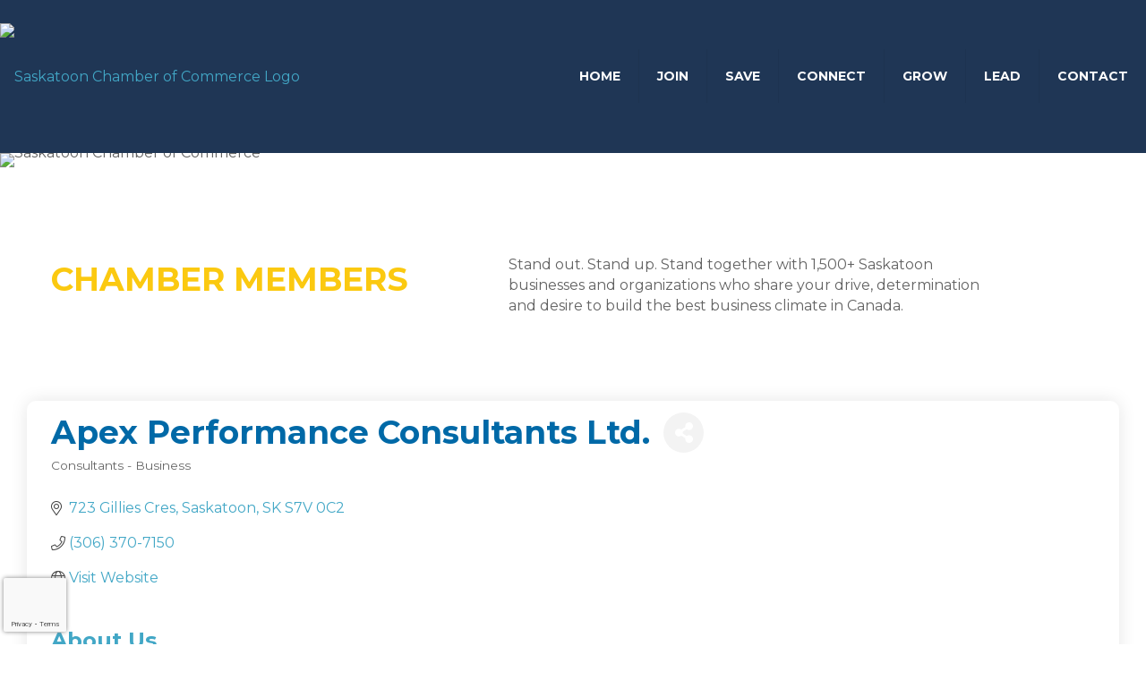

--- FILE ---
content_type: text/html; charset=utf-8
request_url: https://www.google.com/recaptcha/api2/anchor?ar=1&k=6LfI_T8rAAAAAMkWHrLP_GfSf3tLy9tKa839wcWa&co=aHR0cHM6Ly90aGVjaGFtYmVyLnNhc2thdG9vbmNoYW1iZXIuY29tOjQ0Mw..&hl=en&v=PoyoqOPhxBO7pBk68S4YbpHZ&size=invisible&anchor-ms=20000&execute-ms=30000&cb=8y0fzutwcsdq
body_size: 48843
content:
<!DOCTYPE HTML><html dir="ltr" lang="en"><head><meta http-equiv="Content-Type" content="text/html; charset=UTF-8">
<meta http-equiv="X-UA-Compatible" content="IE=edge">
<title>reCAPTCHA</title>
<style type="text/css">
/* cyrillic-ext */
@font-face {
  font-family: 'Roboto';
  font-style: normal;
  font-weight: 400;
  font-stretch: 100%;
  src: url(//fonts.gstatic.com/s/roboto/v48/KFO7CnqEu92Fr1ME7kSn66aGLdTylUAMa3GUBHMdazTgWw.woff2) format('woff2');
  unicode-range: U+0460-052F, U+1C80-1C8A, U+20B4, U+2DE0-2DFF, U+A640-A69F, U+FE2E-FE2F;
}
/* cyrillic */
@font-face {
  font-family: 'Roboto';
  font-style: normal;
  font-weight: 400;
  font-stretch: 100%;
  src: url(//fonts.gstatic.com/s/roboto/v48/KFO7CnqEu92Fr1ME7kSn66aGLdTylUAMa3iUBHMdazTgWw.woff2) format('woff2');
  unicode-range: U+0301, U+0400-045F, U+0490-0491, U+04B0-04B1, U+2116;
}
/* greek-ext */
@font-face {
  font-family: 'Roboto';
  font-style: normal;
  font-weight: 400;
  font-stretch: 100%;
  src: url(//fonts.gstatic.com/s/roboto/v48/KFO7CnqEu92Fr1ME7kSn66aGLdTylUAMa3CUBHMdazTgWw.woff2) format('woff2');
  unicode-range: U+1F00-1FFF;
}
/* greek */
@font-face {
  font-family: 'Roboto';
  font-style: normal;
  font-weight: 400;
  font-stretch: 100%;
  src: url(//fonts.gstatic.com/s/roboto/v48/KFO7CnqEu92Fr1ME7kSn66aGLdTylUAMa3-UBHMdazTgWw.woff2) format('woff2');
  unicode-range: U+0370-0377, U+037A-037F, U+0384-038A, U+038C, U+038E-03A1, U+03A3-03FF;
}
/* math */
@font-face {
  font-family: 'Roboto';
  font-style: normal;
  font-weight: 400;
  font-stretch: 100%;
  src: url(//fonts.gstatic.com/s/roboto/v48/KFO7CnqEu92Fr1ME7kSn66aGLdTylUAMawCUBHMdazTgWw.woff2) format('woff2');
  unicode-range: U+0302-0303, U+0305, U+0307-0308, U+0310, U+0312, U+0315, U+031A, U+0326-0327, U+032C, U+032F-0330, U+0332-0333, U+0338, U+033A, U+0346, U+034D, U+0391-03A1, U+03A3-03A9, U+03B1-03C9, U+03D1, U+03D5-03D6, U+03F0-03F1, U+03F4-03F5, U+2016-2017, U+2034-2038, U+203C, U+2040, U+2043, U+2047, U+2050, U+2057, U+205F, U+2070-2071, U+2074-208E, U+2090-209C, U+20D0-20DC, U+20E1, U+20E5-20EF, U+2100-2112, U+2114-2115, U+2117-2121, U+2123-214F, U+2190, U+2192, U+2194-21AE, U+21B0-21E5, U+21F1-21F2, U+21F4-2211, U+2213-2214, U+2216-22FF, U+2308-230B, U+2310, U+2319, U+231C-2321, U+2336-237A, U+237C, U+2395, U+239B-23B7, U+23D0, U+23DC-23E1, U+2474-2475, U+25AF, U+25B3, U+25B7, U+25BD, U+25C1, U+25CA, U+25CC, U+25FB, U+266D-266F, U+27C0-27FF, U+2900-2AFF, U+2B0E-2B11, U+2B30-2B4C, U+2BFE, U+3030, U+FF5B, U+FF5D, U+1D400-1D7FF, U+1EE00-1EEFF;
}
/* symbols */
@font-face {
  font-family: 'Roboto';
  font-style: normal;
  font-weight: 400;
  font-stretch: 100%;
  src: url(//fonts.gstatic.com/s/roboto/v48/KFO7CnqEu92Fr1ME7kSn66aGLdTylUAMaxKUBHMdazTgWw.woff2) format('woff2');
  unicode-range: U+0001-000C, U+000E-001F, U+007F-009F, U+20DD-20E0, U+20E2-20E4, U+2150-218F, U+2190, U+2192, U+2194-2199, U+21AF, U+21E6-21F0, U+21F3, U+2218-2219, U+2299, U+22C4-22C6, U+2300-243F, U+2440-244A, U+2460-24FF, U+25A0-27BF, U+2800-28FF, U+2921-2922, U+2981, U+29BF, U+29EB, U+2B00-2BFF, U+4DC0-4DFF, U+FFF9-FFFB, U+10140-1018E, U+10190-1019C, U+101A0, U+101D0-101FD, U+102E0-102FB, U+10E60-10E7E, U+1D2C0-1D2D3, U+1D2E0-1D37F, U+1F000-1F0FF, U+1F100-1F1AD, U+1F1E6-1F1FF, U+1F30D-1F30F, U+1F315, U+1F31C, U+1F31E, U+1F320-1F32C, U+1F336, U+1F378, U+1F37D, U+1F382, U+1F393-1F39F, U+1F3A7-1F3A8, U+1F3AC-1F3AF, U+1F3C2, U+1F3C4-1F3C6, U+1F3CA-1F3CE, U+1F3D4-1F3E0, U+1F3ED, U+1F3F1-1F3F3, U+1F3F5-1F3F7, U+1F408, U+1F415, U+1F41F, U+1F426, U+1F43F, U+1F441-1F442, U+1F444, U+1F446-1F449, U+1F44C-1F44E, U+1F453, U+1F46A, U+1F47D, U+1F4A3, U+1F4B0, U+1F4B3, U+1F4B9, U+1F4BB, U+1F4BF, U+1F4C8-1F4CB, U+1F4D6, U+1F4DA, U+1F4DF, U+1F4E3-1F4E6, U+1F4EA-1F4ED, U+1F4F7, U+1F4F9-1F4FB, U+1F4FD-1F4FE, U+1F503, U+1F507-1F50B, U+1F50D, U+1F512-1F513, U+1F53E-1F54A, U+1F54F-1F5FA, U+1F610, U+1F650-1F67F, U+1F687, U+1F68D, U+1F691, U+1F694, U+1F698, U+1F6AD, U+1F6B2, U+1F6B9-1F6BA, U+1F6BC, U+1F6C6-1F6CF, U+1F6D3-1F6D7, U+1F6E0-1F6EA, U+1F6F0-1F6F3, U+1F6F7-1F6FC, U+1F700-1F7FF, U+1F800-1F80B, U+1F810-1F847, U+1F850-1F859, U+1F860-1F887, U+1F890-1F8AD, U+1F8B0-1F8BB, U+1F8C0-1F8C1, U+1F900-1F90B, U+1F93B, U+1F946, U+1F984, U+1F996, U+1F9E9, U+1FA00-1FA6F, U+1FA70-1FA7C, U+1FA80-1FA89, U+1FA8F-1FAC6, U+1FACE-1FADC, U+1FADF-1FAE9, U+1FAF0-1FAF8, U+1FB00-1FBFF;
}
/* vietnamese */
@font-face {
  font-family: 'Roboto';
  font-style: normal;
  font-weight: 400;
  font-stretch: 100%;
  src: url(//fonts.gstatic.com/s/roboto/v48/KFO7CnqEu92Fr1ME7kSn66aGLdTylUAMa3OUBHMdazTgWw.woff2) format('woff2');
  unicode-range: U+0102-0103, U+0110-0111, U+0128-0129, U+0168-0169, U+01A0-01A1, U+01AF-01B0, U+0300-0301, U+0303-0304, U+0308-0309, U+0323, U+0329, U+1EA0-1EF9, U+20AB;
}
/* latin-ext */
@font-face {
  font-family: 'Roboto';
  font-style: normal;
  font-weight: 400;
  font-stretch: 100%;
  src: url(//fonts.gstatic.com/s/roboto/v48/KFO7CnqEu92Fr1ME7kSn66aGLdTylUAMa3KUBHMdazTgWw.woff2) format('woff2');
  unicode-range: U+0100-02BA, U+02BD-02C5, U+02C7-02CC, U+02CE-02D7, U+02DD-02FF, U+0304, U+0308, U+0329, U+1D00-1DBF, U+1E00-1E9F, U+1EF2-1EFF, U+2020, U+20A0-20AB, U+20AD-20C0, U+2113, U+2C60-2C7F, U+A720-A7FF;
}
/* latin */
@font-face {
  font-family: 'Roboto';
  font-style: normal;
  font-weight: 400;
  font-stretch: 100%;
  src: url(//fonts.gstatic.com/s/roboto/v48/KFO7CnqEu92Fr1ME7kSn66aGLdTylUAMa3yUBHMdazQ.woff2) format('woff2');
  unicode-range: U+0000-00FF, U+0131, U+0152-0153, U+02BB-02BC, U+02C6, U+02DA, U+02DC, U+0304, U+0308, U+0329, U+2000-206F, U+20AC, U+2122, U+2191, U+2193, U+2212, U+2215, U+FEFF, U+FFFD;
}
/* cyrillic-ext */
@font-face {
  font-family: 'Roboto';
  font-style: normal;
  font-weight: 500;
  font-stretch: 100%;
  src: url(//fonts.gstatic.com/s/roboto/v48/KFO7CnqEu92Fr1ME7kSn66aGLdTylUAMa3GUBHMdazTgWw.woff2) format('woff2');
  unicode-range: U+0460-052F, U+1C80-1C8A, U+20B4, U+2DE0-2DFF, U+A640-A69F, U+FE2E-FE2F;
}
/* cyrillic */
@font-face {
  font-family: 'Roboto';
  font-style: normal;
  font-weight: 500;
  font-stretch: 100%;
  src: url(//fonts.gstatic.com/s/roboto/v48/KFO7CnqEu92Fr1ME7kSn66aGLdTylUAMa3iUBHMdazTgWw.woff2) format('woff2');
  unicode-range: U+0301, U+0400-045F, U+0490-0491, U+04B0-04B1, U+2116;
}
/* greek-ext */
@font-face {
  font-family: 'Roboto';
  font-style: normal;
  font-weight: 500;
  font-stretch: 100%;
  src: url(//fonts.gstatic.com/s/roboto/v48/KFO7CnqEu92Fr1ME7kSn66aGLdTylUAMa3CUBHMdazTgWw.woff2) format('woff2');
  unicode-range: U+1F00-1FFF;
}
/* greek */
@font-face {
  font-family: 'Roboto';
  font-style: normal;
  font-weight: 500;
  font-stretch: 100%;
  src: url(//fonts.gstatic.com/s/roboto/v48/KFO7CnqEu92Fr1ME7kSn66aGLdTylUAMa3-UBHMdazTgWw.woff2) format('woff2');
  unicode-range: U+0370-0377, U+037A-037F, U+0384-038A, U+038C, U+038E-03A1, U+03A3-03FF;
}
/* math */
@font-face {
  font-family: 'Roboto';
  font-style: normal;
  font-weight: 500;
  font-stretch: 100%;
  src: url(//fonts.gstatic.com/s/roboto/v48/KFO7CnqEu92Fr1ME7kSn66aGLdTylUAMawCUBHMdazTgWw.woff2) format('woff2');
  unicode-range: U+0302-0303, U+0305, U+0307-0308, U+0310, U+0312, U+0315, U+031A, U+0326-0327, U+032C, U+032F-0330, U+0332-0333, U+0338, U+033A, U+0346, U+034D, U+0391-03A1, U+03A3-03A9, U+03B1-03C9, U+03D1, U+03D5-03D6, U+03F0-03F1, U+03F4-03F5, U+2016-2017, U+2034-2038, U+203C, U+2040, U+2043, U+2047, U+2050, U+2057, U+205F, U+2070-2071, U+2074-208E, U+2090-209C, U+20D0-20DC, U+20E1, U+20E5-20EF, U+2100-2112, U+2114-2115, U+2117-2121, U+2123-214F, U+2190, U+2192, U+2194-21AE, U+21B0-21E5, U+21F1-21F2, U+21F4-2211, U+2213-2214, U+2216-22FF, U+2308-230B, U+2310, U+2319, U+231C-2321, U+2336-237A, U+237C, U+2395, U+239B-23B7, U+23D0, U+23DC-23E1, U+2474-2475, U+25AF, U+25B3, U+25B7, U+25BD, U+25C1, U+25CA, U+25CC, U+25FB, U+266D-266F, U+27C0-27FF, U+2900-2AFF, U+2B0E-2B11, U+2B30-2B4C, U+2BFE, U+3030, U+FF5B, U+FF5D, U+1D400-1D7FF, U+1EE00-1EEFF;
}
/* symbols */
@font-face {
  font-family: 'Roboto';
  font-style: normal;
  font-weight: 500;
  font-stretch: 100%;
  src: url(//fonts.gstatic.com/s/roboto/v48/KFO7CnqEu92Fr1ME7kSn66aGLdTylUAMaxKUBHMdazTgWw.woff2) format('woff2');
  unicode-range: U+0001-000C, U+000E-001F, U+007F-009F, U+20DD-20E0, U+20E2-20E4, U+2150-218F, U+2190, U+2192, U+2194-2199, U+21AF, U+21E6-21F0, U+21F3, U+2218-2219, U+2299, U+22C4-22C6, U+2300-243F, U+2440-244A, U+2460-24FF, U+25A0-27BF, U+2800-28FF, U+2921-2922, U+2981, U+29BF, U+29EB, U+2B00-2BFF, U+4DC0-4DFF, U+FFF9-FFFB, U+10140-1018E, U+10190-1019C, U+101A0, U+101D0-101FD, U+102E0-102FB, U+10E60-10E7E, U+1D2C0-1D2D3, U+1D2E0-1D37F, U+1F000-1F0FF, U+1F100-1F1AD, U+1F1E6-1F1FF, U+1F30D-1F30F, U+1F315, U+1F31C, U+1F31E, U+1F320-1F32C, U+1F336, U+1F378, U+1F37D, U+1F382, U+1F393-1F39F, U+1F3A7-1F3A8, U+1F3AC-1F3AF, U+1F3C2, U+1F3C4-1F3C6, U+1F3CA-1F3CE, U+1F3D4-1F3E0, U+1F3ED, U+1F3F1-1F3F3, U+1F3F5-1F3F7, U+1F408, U+1F415, U+1F41F, U+1F426, U+1F43F, U+1F441-1F442, U+1F444, U+1F446-1F449, U+1F44C-1F44E, U+1F453, U+1F46A, U+1F47D, U+1F4A3, U+1F4B0, U+1F4B3, U+1F4B9, U+1F4BB, U+1F4BF, U+1F4C8-1F4CB, U+1F4D6, U+1F4DA, U+1F4DF, U+1F4E3-1F4E6, U+1F4EA-1F4ED, U+1F4F7, U+1F4F9-1F4FB, U+1F4FD-1F4FE, U+1F503, U+1F507-1F50B, U+1F50D, U+1F512-1F513, U+1F53E-1F54A, U+1F54F-1F5FA, U+1F610, U+1F650-1F67F, U+1F687, U+1F68D, U+1F691, U+1F694, U+1F698, U+1F6AD, U+1F6B2, U+1F6B9-1F6BA, U+1F6BC, U+1F6C6-1F6CF, U+1F6D3-1F6D7, U+1F6E0-1F6EA, U+1F6F0-1F6F3, U+1F6F7-1F6FC, U+1F700-1F7FF, U+1F800-1F80B, U+1F810-1F847, U+1F850-1F859, U+1F860-1F887, U+1F890-1F8AD, U+1F8B0-1F8BB, U+1F8C0-1F8C1, U+1F900-1F90B, U+1F93B, U+1F946, U+1F984, U+1F996, U+1F9E9, U+1FA00-1FA6F, U+1FA70-1FA7C, U+1FA80-1FA89, U+1FA8F-1FAC6, U+1FACE-1FADC, U+1FADF-1FAE9, U+1FAF0-1FAF8, U+1FB00-1FBFF;
}
/* vietnamese */
@font-face {
  font-family: 'Roboto';
  font-style: normal;
  font-weight: 500;
  font-stretch: 100%;
  src: url(//fonts.gstatic.com/s/roboto/v48/KFO7CnqEu92Fr1ME7kSn66aGLdTylUAMa3OUBHMdazTgWw.woff2) format('woff2');
  unicode-range: U+0102-0103, U+0110-0111, U+0128-0129, U+0168-0169, U+01A0-01A1, U+01AF-01B0, U+0300-0301, U+0303-0304, U+0308-0309, U+0323, U+0329, U+1EA0-1EF9, U+20AB;
}
/* latin-ext */
@font-face {
  font-family: 'Roboto';
  font-style: normal;
  font-weight: 500;
  font-stretch: 100%;
  src: url(//fonts.gstatic.com/s/roboto/v48/KFO7CnqEu92Fr1ME7kSn66aGLdTylUAMa3KUBHMdazTgWw.woff2) format('woff2');
  unicode-range: U+0100-02BA, U+02BD-02C5, U+02C7-02CC, U+02CE-02D7, U+02DD-02FF, U+0304, U+0308, U+0329, U+1D00-1DBF, U+1E00-1E9F, U+1EF2-1EFF, U+2020, U+20A0-20AB, U+20AD-20C0, U+2113, U+2C60-2C7F, U+A720-A7FF;
}
/* latin */
@font-face {
  font-family: 'Roboto';
  font-style: normal;
  font-weight: 500;
  font-stretch: 100%;
  src: url(//fonts.gstatic.com/s/roboto/v48/KFO7CnqEu92Fr1ME7kSn66aGLdTylUAMa3yUBHMdazQ.woff2) format('woff2');
  unicode-range: U+0000-00FF, U+0131, U+0152-0153, U+02BB-02BC, U+02C6, U+02DA, U+02DC, U+0304, U+0308, U+0329, U+2000-206F, U+20AC, U+2122, U+2191, U+2193, U+2212, U+2215, U+FEFF, U+FFFD;
}
/* cyrillic-ext */
@font-face {
  font-family: 'Roboto';
  font-style: normal;
  font-weight: 900;
  font-stretch: 100%;
  src: url(//fonts.gstatic.com/s/roboto/v48/KFO7CnqEu92Fr1ME7kSn66aGLdTylUAMa3GUBHMdazTgWw.woff2) format('woff2');
  unicode-range: U+0460-052F, U+1C80-1C8A, U+20B4, U+2DE0-2DFF, U+A640-A69F, U+FE2E-FE2F;
}
/* cyrillic */
@font-face {
  font-family: 'Roboto';
  font-style: normal;
  font-weight: 900;
  font-stretch: 100%;
  src: url(//fonts.gstatic.com/s/roboto/v48/KFO7CnqEu92Fr1ME7kSn66aGLdTylUAMa3iUBHMdazTgWw.woff2) format('woff2');
  unicode-range: U+0301, U+0400-045F, U+0490-0491, U+04B0-04B1, U+2116;
}
/* greek-ext */
@font-face {
  font-family: 'Roboto';
  font-style: normal;
  font-weight: 900;
  font-stretch: 100%;
  src: url(//fonts.gstatic.com/s/roboto/v48/KFO7CnqEu92Fr1ME7kSn66aGLdTylUAMa3CUBHMdazTgWw.woff2) format('woff2');
  unicode-range: U+1F00-1FFF;
}
/* greek */
@font-face {
  font-family: 'Roboto';
  font-style: normal;
  font-weight: 900;
  font-stretch: 100%;
  src: url(//fonts.gstatic.com/s/roboto/v48/KFO7CnqEu92Fr1ME7kSn66aGLdTylUAMa3-UBHMdazTgWw.woff2) format('woff2');
  unicode-range: U+0370-0377, U+037A-037F, U+0384-038A, U+038C, U+038E-03A1, U+03A3-03FF;
}
/* math */
@font-face {
  font-family: 'Roboto';
  font-style: normal;
  font-weight: 900;
  font-stretch: 100%;
  src: url(//fonts.gstatic.com/s/roboto/v48/KFO7CnqEu92Fr1ME7kSn66aGLdTylUAMawCUBHMdazTgWw.woff2) format('woff2');
  unicode-range: U+0302-0303, U+0305, U+0307-0308, U+0310, U+0312, U+0315, U+031A, U+0326-0327, U+032C, U+032F-0330, U+0332-0333, U+0338, U+033A, U+0346, U+034D, U+0391-03A1, U+03A3-03A9, U+03B1-03C9, U+03D1, U+03D5-03D6, U+03F0-03F1, U+03F4-03F5, U+2016-2017, U+2034-2038, U+203C, U+2040, U+2043, U+2047, U+2050, U+2057, U+205F, U+2070-2071, U+2074-208E, U+2090-209C, U+20D0-20DC, U+20E1, U+20E5-20EF, U+2100-2112, U+2114-2115, U+2117-2121, U+2123-214F, U+2190, U+2192, U+2194-21AE, U+21B0-21E5, U+21F1-21F2, U+21F4-2211, U+2213-2214, U+2216-22FF, U+2308-230B, U+2310, U+2319, U+231C-2321, U+2336-237A, U+237C, U+2395, U+239B-23B7, U+23D0, U+23DC-23E1, U+2474-2475, U+25AF, U+25B3, U+25B7, U+25BD, U+25C1, U+25CA, U+25CC, U+25FB, U+266D-266F, U+27C0-27FF, U+2900-2AFF, U+2B0E-2B11, U+2B30-2B4C, U+2BFE, U+3030, U+FF5B, U+FF5D, U+1D400-1D7FF, U+1EE00-1EEFF;
}
/* symbols */
@font-face {
  font-family: 'Roboto';
  font-style: normal;
  font-weight: 900;
  font-stretch: 100%;
  src: url(//fonts.gstatic.com/s/roboto/v48/KFO7CnqEu92Fr1ME7kSn66aGLdTylUAMaxKUBHMdazTgWw.woff2) format('woff2');
  unicode-range: U+0001-000C, U+000E-001F, U+007F-009F, U+20DD-20E0, U+20E2-20E4, U+2150-218F, U+2190, U+2192, U+2194-2199, U+21AF, U+21E6-21F0, U+21F3, U+2218-2219, U+2299, U+22C4-22C6, U+2300-243F, U+2440-244A, U+2460-24FF, U+25A0-27BF, U+2800-28FF, U+2921-2922, U+2981, U+29BF, U+29EB, U+2B00-2BFF, U+4DC0-4DFF, U+FFF9-FFFB, U+10140-1018E, U+10190-1019C, U+101A0, U+101D0-101FD, U+102E0-102FB, U+10E60-10E7E, U+1D2C0-1D2D3, U+1D2E0-1D37F, U+1F000-1F0FF, U+1F100-1F1AD, U+1F1E6-1F1FF, U+1F30D-1F30F, U+1F315, U+1F31C, U+1F31E, U+1F320-1F32C, U+1F336, U+1F378, U+1F37D, U+1F382, U+1F393-1F39F, U+1F3A7-1F3A8, U+1F3AC-1F3AF, U+1F3C2, U+1F3C4-1F3C6, U+1F3CA-1F3CE, U+1F3D4-1F3E0, U+1F3ED, U+1F3F1-1F3F3, U+1F3F5-1F3F7, U+1F408, U+1F415, U+1F41F, U+1F426, U+1F43F, U+1F441-1F442, U+1F444, U+1F446-1F449, U+1F44C-1F44E, U+1F453, U+1F46A, U+1F47D, U+1F4A3, U+1F4B0, U+1F4B3, U+1F4B9, U+1F4BB, U+1F4BF, U+1F4C8-1F4CB, U+1F4D6, U+1F4DA, U+1F4DF, U+1F4E3-1F4E6, U+1F4EA-1F4ED, U+1F4F7, U+1F4F9-1F4FB, U+1F4FD-1F4FE, U+1F503, U+1F507-1F50B, U+1F50D, U+1F512-1F513, U+1F53E-1F54A, U+1F54F-1F5FA, U+1F610, U+1F650-1F67F, U+1F687, U+1F68D, U+1F691, U+1F694, U+1F698, U+1F6AD, U+1F6B2, U+1F6B9-1F6BA, U+1F6BC, U+1F6C6-1F6CF, U+1F6D3-1F6D7, U+1F6E0-1F6EA, U+1F6F0-1F6F3, U+1F6F7-1F6FC, U+1F700-1F7FF, U+1F800-1F80B, U+1F810-1F847, U+1F850-1F859, U+1F860-1F887, U+1F890-1F8AD, U+1F8B0-1F8BB, U+1F8C0-1F8C1, U+1F900-1F90B, U+1F93B, U+1F946, U+1F984, U+1F996, U+1F9E9, U+1FA00-1FA6F, U+1FA70-1FA7C, U+1FA80-1FA89, U+1FA8F-1FAC6, U+1FACE-1FADC, U+1FADF-1FAE9, U+1FAF0-1FAF8, U+1FB00-1FBFF;
}
/* vietnamese */
@font-face {
  font-family: 'Roboto';
  font-style: normal;
  font-weight: 900;
  font-stretch: 100%;
  src: url(//fonts.gstatic.com/s/roboto/v48/KFO7CnqEu92Fr1ME7kSn66aGLdTylUAMa3OUBHMdazTgWw.woff2) format('woff2');
  unicode-range: U+0102-0103, U+0110-0111, U+0128-0129, U+0168-0169, U+01A0-01A1, U+01AF-01B0, U+0300-0301, U+0303-0304, U+0308-0309, U+0323, U+0329, U+1EA0-1EF9, U+20AB;
}
/* latin-ext */
@font-face {
  font-family: 'Roboto';
  font-style: normal;
  font-weight: 900;
  font-stretch: 100%;
  src: url(//fonts.gstatic.com/s/roboto/v48/KFO7CnqEu92Fr1ME7kSn66aGLdTylUAMa3KUBHMdazTgWw.woff2) format('woff2');
  unicode-range: U+0100-02BA, U+02BD-02C5, U+02C7-02CC, U+02CE-02D7, U+02DD-02FF, U+0304, U+0308, U+0329, U+1D00-1DBF, U+1E00-1E9F, U+1EF2-1EFF, U+2020, U+20A0-20AB, U+20AD-20C0, U+2113, U+2C60-2C7F, U+A720-A7FF;
}
/* latin */
@font-face {
  font-family: 'Roboto';
  font-style: normal;
  font-weight: 900;
  font-stretch: 100%;
  src: url(//fonts.gstatic.com/s/roboto/v48/KFO7CnqEu92Fr1ME7kSn66aGLdTylUAMa3yUBHMdazQ.woff2) format('woff2');
  unicode-range: U+0000-00FF, U+0131, U+0152-0153, U+02BB-02BC, U+02C6, U+02DA, U+02DC, U+0304, U+0308, U+0329, U+2000-206F, U+20AC, U+2122, U+2191, U+2193, U+2212, U+2215, U+FEFF, U+FFFD;
}

</style>
<link rel="stylesheet" type="text/css" href="https://www.gstatic.com/recaptcha/releases/PoyoqOPhxBO7pBk68S4YbpHZ/styles__ltr.css">
<script nonce="twhOaUWcWo3YeI4kzfUCXQ" type="text/javascript">window['__recaptcha_api'] = 'https://www.google.com/recaptcha/api2/';</script>
<script type="text/javascript" src="https://www.gstatic.com/recaptcha/releases/PoyoqOPhxBO7pBk68S4YbpHZ/recaptcha__en.js" nonce="twhOaUWcWo3YeI4kzfUCXQ">
      
    </script></head>
<body><div id="rc-anchor-alert" class="rc-anchor-alert"></div>
<input type="hidden" id="recaptcha-token" value="[base64]">
<script type="text/javascript" nonce="twhOaUWcWo3YeI4kzfUCXQ">
      recaptcha.anchor.Main.init("[\x22ainput\x22,[\x22bgdata\x22,\x22\x22,\[base64]/[base64]/[base64]/ZyhXLGgpOnEoW04sMjEsbF0sVywwKSxoKSxmYWxzZSxmYWxzZSl9Y2F0Y2goayl7RygzNTgsVyk/[base64]/[base64]/[base64]/[base64]/[base64]/[base64]/[base64]/bmV3IEJbT10oRFswXSk6dz09Mj9uZXcgQltPXShEWzBdLERbMV0pOnc9PTM/bmV3IEJbT10oRFswXSxEWzFdLERbMl0pOnc9PTQ/[base64]/[base64]/[base64]/[base64]/[base64]\\u003d\x22,\[base64]\\u003d\\u003d\x22,\x22bVtVw74Rwow6wr7Dk8Kow7fDlXZgw7EKw7LDlh07dsOvwpx/U8K1IkbCgRrDsEonQMKfTXbCoRJkO8KNOsKNw7PCuwTDqEAXwqEEwptRw7Nkw73DjMO1w6/Dk8KvfBfDpyA2U2lrFxI5wqpfwokewodGw5tZFB7CtiLCtcK0wosVw5liw4fCo1QAw4bCjTPDm8Kaw6DCvkrDqRnCuMOdFRh9M8OHw7ZDwqjCtcONwoEtwrZbw7ExSMOIwo/Dq8KALUDCkMOnwo4lw5rDmQ8sw6rDn8KyIkQzUjnCsDNtcMOFW1vDhsKQwqzCuS/Cm8OYw6zCl8KowpI3RMKUZ8KmK8OZwqrDiUJ2wpRpwrXCt2kFEsKaZ8K4RijCsFQjJsKVwoLDhsOrHhQ8PU3CiH/CvnbCvGQkO8OMRsOlV2HCgmTDqSvDjWHDmMOWZcOCwqLCmMOtwrV4ATzDj8OSLMOlwpHCs8KIOMK/RQ1XeEDDlsOZD8O/Inwyw7xFw5vDtToKw4vDlsK+wpAuw5ogZ34pDjNKwpphwqfClWU7fMKjw6rCrREJPArDpSxPAMKzV8OJfwrDocOGwpAxK8KVLghdw7Ezw63DncOKBTXDgVfDjcKGG3gAw7bCn8Kfw5vCt8OawqXCv1oWwq/CixPCu8OXFHRjXSkswpzCicOkw7XCr8KCw4ESYR5zZ38WwpPCqkvDtlrChMOEw4vDlsKWT2jDkljCssOUw4rDt8KOwoEqLAXClhoYGiDCv8ONInvCk2jCkcOBwr3Cs2MjeRB4w77DoULCsghHFX9mw5TDkhd/[base64]/CgMOtWQgoTMOEdxEOw41+w4R3czYNVMOsUxNkcsKTNxjDqm7Cg8Kjw7R3w73CocKVw4PCmsKYaG4jwpFGd8KnJQfDhsKLwp9gYwtdwpfCpjPDnhIUIcO5wqNPwq1FasK/TMObwrHDh0c8Zzled1bDh1DCnFzCgcONwojDk8KKFcK8O01Ewr7DrDomFMKGw7bChkYqNUvChB5swq1/CMKrChXDn8OoA8KMeSV0UicGMsORIzPCncOVw7k/H10owoDCqmxUwqbDpMOxTiUaZyZOw4NIwoLCicONw4XCihLDu8OmIsO4wpvCniPDjX7DlxNdYMO+ejLDicKAf8ObwoZfwqrCmzfCpMKaw4RNw5JZwo3Cvkp7TcKWMlIMwp94w6I0w7zCnh8sQMKzw4Ecwp/DscODw5XCrz0rN33DrMKVwoJ9w7XClDBXcMOwLsKow7d/wq0jTwTDm8OXwp7Du2FLw7rCpG4cw4fDqH0AwojDiXtnwp00FmzCmErDqcK0wqDCp8ODwpd5w5fCo8KzD2XDh8KiXMKCwr5HwpwUw4XCtDUqwpg4wpDDtSkQw5jDiMOBwpJzWgzDnVY0w6LCkmzDgnzCnMO/OcKXUcK5wqHCk8KuwqHCrMKoGsOJwonDqcK5w4N4w7ljZl1+al8rbsO8bBHCtMKKVMKew6VCXhN8woV6G8O4McOMRMO1woFywohHLsOawoc0F8Kow6UIw6l3ScO0UMOOE8OtFH1WwqHCmj7Dn8KuwoHDs8K0BMKAZFA+OlgNaHV/wo8+GjvDsMOowr4lGjYpw5wXJmPChcOIw7/CkzDDh8OnIcOAFMKtwr8qfcOmfw8pQksPbTfDuiTDt8KlWsO5w7bCqsO4ZznClsKWdxfDnMK5AxoNMcKcS8O5wobDlQzDusOsw6XDtcONwqPDm093HCE+wqMQUgnDvsKCw6M0w5F4w7ogwpfCtsKNJgcCw6dvw5jCpH/DiMO/[base64]/CqMO3LcOtBsOjUht5JcKiw7HCkMO8w60IC8OaZMKpdMOnKcKIwpNBwqUvw5LCt05awo7DjSNWw6jCsWxJw4/DjDNkXn8rRsKXw78QQcK8JsOvNcObA8O9aFYowpY5CRLDhcOCwr3Do3zDs3wvw6ZTEcOEIMOQwojDmXZjd8OSw5rCqCcowoLCusOww6Qzw6nCocOFVRXCiMOHGnYyw4nDisKAw6pkwr0Uw7/DsF1TwqPDlnVow4LClsOvA8KzwqsHesKSwppww7AVw5nDuMOBw6VHCsOew4/Cn8KCw7d0wpHCi8Otw67Dhl/[base64]/DscOhwr19w5dgesOnQ8Kvw6bDnsKbXzHCs8O9w7TCj8OhFijCh0XDkRNzwoZ7wrDCjMO2QVvDtBjCk8OTBQDCqsOww5d7AMOvw7Ihw6k4ND8JbsK6HU/[base64]/DkQLCtSdDV3bCrWIdwp/[base64]/wo4Kw6RqwrjDvBPDmsKTwq1Yw6HCuSvCr8OiDzQwD1HDpsOTcgUQw5vDoiHDmsOsw7xqFXI+wqAlAcOyRMOuw4swwod+O8Kvw4zChsOkMsKcwpxQPQrDtndDPsOfU07Cv3IDwr/ClH4nw6ZGe8K1RkfCuwrDsMOZaG7CuA0Dw61wCsKdCcOjLVIuZw/Cm2fDgcOKR3rChx7CuH59dsKxw5IhwpDCocK2bHFAAVNMEsOwwojDpsOPw4TDq088w6BvcCzCmsOnJ0XDr8ORwosWc8O6wpXCqjwxQsK3OmTDtDTCucK/SBZiw4hhBknDiBkGwqvCrQTDk3pfwoNUw7bCviQFN8O/TMK/woUCwq4twqU4wrXDm8OfwqjCszTDp8OTHRDDncKVSMK/[base64]/w4IGJcOBw73Dk8Oiw7TDncKPwp/CgTHCvFvDqcK7agDCksKYWifDgcKKwqvCrmDDr8K3MhvCs8Kbb8KSwrHCtCjDpVtSw6kjPHvCj8OFDMKmUMO/RcKiT8KkwoYlfFnCth/DrsKJHcKMwqzDlArCi2gtw6LCtMOowpzDtMKnYxLDmMOsw68PXQDCrcK6e1RyZCzChcK/a0hNYMKhe8KFQ8KAwr/DtMKUSMKyZcKPwqN5CkjCvMKmwqHCscOFwogvwrrChSwOCcOfPzrCqsOEfQ0Ewr1jwrgLA8KCw5kMw6RJwpHCom7Dk8KYT8KDw5dMwrVFw6HDpgoUw6HCqn/CvsOCw5hdXiVXwobDrWdCwokpfsOBw5/Cml0nw7fDuMKDWsKGNzLCpwzCjmIxwqhvwpd/JcOxWyZVwp3CksKVwrXCtsOkw4DDu8OwKcKwSMK8wqfCk8K1wobDqMK3BMOwwrc3wqFEVMOWw7bCrcOdwoPDn8Klw4DCryMywpTCvWVjVXTCjAPDvzMlwqHDk8OXWsOwwr3CmcKzw4tKbEzCqTXCh8KewpXCuhsvwrY9TsOPw7jDocKPw4HCk8OUf8O/[base64]/CpsOmZAF2JWzCucOJwqvClcOYw5jDuMOCwrB5CinDv8O4LsKQw43CpA0WZ8KNwpQTOz7Cu8KhwqHDinjCosK3NyrDgD/CmGttAMOFBh/CrcO7w7IJwobDnUMhU3E/GcOCwqArVcKgw580UxnCkMOwYUTDpcOCw4hZw7nDtMKHw5YLSwYmwrTCvBh5w6VuWTsbwp/DocOJw6fDkcKswroRwrDCnwAzwpfCvcKxOMOPw5ZuNMOFLTnCiyHCpsO2w47Cg35fR8OJw4UuNFY4Yk/[base64]/CjUs5woRawpTCr8OWFcKURsOzXFVHOQgea8K8wrQ2w7UYRktpVsOaEyIrPy7CvgplC8OAEjwYIMKTKUvCv3HCuX01w7g7w5XCkMK/w5ZHwqfDtmcVNDhgwqrCu8O8w4rCnkPCjQ/ClsOxwoFpw4/Cti8awq7CgQHDk8KmwoHDtmAMw4ctw6EgwrvDl3XDtjXDiFfDiMOUCT/CtsO8w57Dl1F0wrAEKsO0wol/[base64]/Dk8Ovw4zDuDTCjsKxw5XCu2vDv8KRwoANXFhhImEowrzDrMOEZCnDsl42fMOXw5pGw5MRw4FfK3XCu8O/GRrCnMKlMMOLw4bDvStuw4/CoHlDwp5SwpfDpy/Dr8OJwqN2PMKkwqXCqsOzw7LCuMKlwoR1MTXDvztKW8O8wrPCpcKEw7bDj8Kaw5rCosK3AcKZTmfCmMOawoRADQNie8OJYXDDhcK8wozCmMOnacKLwrTDj3bDvsKjwoXDpWRew6/CrcK+OcO4DMOtWlJ8PMO1b3lTdzzDu0lVw6weA1hnB8O4w73Dg2/Di3bDicOuXcO0O8O1wpPCqcOrwpLClSkMw5FPw4orQFtKwqXCo8KbKlNjcsOKw5kEYcKVw5XCjyHDm8KmHcKGdsKmYMKSesKDw4Brw6JUw5M/w60Bwq0zXSDDjyfCsHMBw4wDw4xCDH7Ci8K3wr7CgMOgUUDDpB/[base64]/GcOvcnjCncOUUHt9woXDoMKNwrzCvFLDmmzCn8OSwqrCo8Ofw6sfwovClcO+w6fCql9VN8KMw7TDvMKgw4AyYcO3w4HCncOowo46UMOOHTrCilo9wqPDpsO6Il/CuBVWw71oZSRfcWnCi8OBYAAOw4k1wpomYCdqZEURwpzDr8KFwp12wog7DHEqV8KZCS5cM8Kvwp3CrMOjZMOoZ8O+w5jCucO2BMKBMcO9w5Yrwr9jwobDmcKDwrk5wrJjwoPDg8KVFcOcZcOAaibDqsKIw68yKmbCrcOIFnjDojjDskHCgG4TVxHCszLDr0J/A3hXZ8OMcMOFw6Z6G2HCpBlgL8KybBZ9wrgXw4TDn8KKC8K0wpLCgsKAw4V8w4pYEcKPKG3DncOoQcOfw7zDrAvDm8O3w6xhAsOPRGnDkcOJBlhgP8OHw4jCqATDi8KKFGwiw4jDuknCtMOQwpHDlMO7ZhPDhsKjwqbCgC/Cu15ew7/[base64]/[base64]/DrMOnw7YwbMODwp1Ow4zCoTJmwoxfwpgsw59idgvCqGBmwq4aM8OYZMO7IMKpw6xSTsKgdMKgw5XCrsO3bsKrw5DCnBAZcx/[base64]/[base64]/DkUzDnMKQw6lQwqRaw6HDlsKawrXCm8KLUEnDmsK3w5F1LAExwoUAHMOZJ8KSYsKowpFNw7XDu8OTw7t1e8KPwqHDqwknwpPDgcOwXMKsw64XecOOZcKwXMOzSMKVw4vCqw3DqMKuacKpcxHDqQrDiEt2woF4w4HCrXTCqn/DrMKhDMOvMiXDg8OgesKMFsO+aF/CsMOWw6XCoXsMK8OHPMKaw4zDnzvDn8OfwpLClcKYXMKBw6/CucO3w5/DjxgVGMKdSsOkDCgUWMOEYH7DjjDDpcObYMKLZsK0wqjDisKLfy/CrMKTwpvCuQYVw5/CnUs3TsOgZw54wp3DvSnDv8Oxw6PCuMOZw7g+M8OGwr/CqMKFGcO9wr0awq/[base64]/wpNEwpPCuEHDtx4Ew55vKAELQMK+BMOCw63Cv8OhXVvDrcK3Z8OFwr8ISsKqw4cVw77DtTNfWMKrUgtcVcOcwqhlw7XCrnbCil4HcmDDt8Kfwq4Kwp/CqgXCkcKgwrZRw75OFCzCt3xWwqLChsK8OsKCw4pUw45cWsO4ZnMkw5HCoAPDv8O5w5soVXEtYxjDp2DDqnEXw6jDoUDDlsOkZkrCnsKPUGTCl8KtAUVPw4/Dk8O9wpbDi8OdCGgDTsKnw4ZtNFBkwoAdJ8KJW8KAw715JcKFczpjesKgZcKiw5vCpsO9w64vbMKwAxfCl8OiCBnCtMOjwrbCon/CqcOILFVCG8Ovw6HDsUk7w6nCl8OqasOMw6daLMKPSkLCosKtw6bCkwHCmV4fwo8TMEFYw5HCrS1Uwpp5wqLCrsKJw5HDncOEFHAUwodgwoR9R8O8YG3CtFTCjkFkwqzCusKCBcO1eTB3w7R7wprCoxMPYx4YezVTwp/[base64]/w5UXw4d9AMKNRcOewrdpPXEqOMORw5VnU8Kfwp7ChsOUEcKwC8KQw4DCvXI6Yj8iw79ZanTDoSLDhEFcwrjDlWJ6JcO4woXDn8Kqwoc9w7PCr3dyKsKLX8Khwqpvw4jDnMOGw73CmMKwwrzDrMKRXWvCkDF/[base64]/ChVo1wrFHaWXChA/DjwLCtcOJwofDgCx0XMOUwqzDu8O/HXI6f35hwqwSesOewqjCoUctwqImWAc2wqZawp/[base64]/[base64]/[base64]/w4vCncOPw67DtDXDnsKYAx7Ck8Orw6vCsMKMw5tLUkAkwrIfKcOFwpN/w5pqKsKaDirDisKXw6vDqsOVwqDDqQ1+w6AiGsOkw6/DknHDqMO3McOnw4BYw4Ucw4JGwpdQSEvDjmYzw4F8TcOFwp1OEsKLP8O2KG0YwoLDmBLDgFvDmgzCilLClVHDtGYCajzCuHnDpmB/bsOLw5kGwoR6w5sPw5B4woJQRMOYdzfDsHUiAsKTw5J1ZgIewoRHHsKDw7hOw6DCmsOOwqViDcOrwq0iSMKfw6XDjMKbw6/CtBZIwpvDrBAaB8KbCMKPWsKow61gwqtlw6l3TEXCi8KIClXCp8K0Nxd2w5rDkC4qQzHCvsO+w48vwpEJPiRwWcOKwpvCkkPCkMOATsKnX8KYI8OXO2vDpsOEw7TDsyALwrHDpMK/wrbDjB54wozCoMKPwrQXw4xPwqfDk14HKWTDk8OLYsKPw5MAw4bDoirChGkyw4Btw57DsTXDrTppMMK7OC/[base64]/wonDuAJGNsOWNVtvwrzDi8Olw6jDlDcDYMOCJ8OKwpxaDcObNEsZwrgAR8Kcw5wVw483w43ChHghw63Ds8Kuw7zCj8OMExwlVsK+WDLDmnPChx5EwofDoMKvw7fDjmPDgcK3LxDCmcKjwo7CnMOPQyjComTCn3U7wqvDmsK/J8KsVsKFw5xXwqLDg8OrwrgLw77CscOew5bCtBTDhGJxZMOKwpo/BnLCt8Kfw5DCj8OhwqzChnfCpMOfw4PCuj/Dq8Ksw5zDp8K8w6NABAtWCMKfwrwfw459LcOoWToGRsKPJ0PDk8KoCcKNwpXDgA/Cg0ZdZEIgw7jCizBcQHbDrsK1AzrDnsOYwopNO2zCvxzDk8O5w7Ulw6zDtsO2QAbDmMO8w4APc8KUwrnDmcK7PkUPfkzDsksdwpx4KcKXNsOOwp9zw5khw73Du8OQB8KqwqVPwpTCk8KCwroww6fDiHTDpMKUVmx6w7/Dtn0mLMKVX8OjwrrCucO/w7nDvkvClsK/Wz0Zw5zDvwrCgWvDmivDkMKPwpV2wpPCucOnw75PYDoQDMO1EhQ5woTCrFJVLzYiG8OEfsKtw43DnnBpwrzDpxN+wrrCgsODwplAw7fCnULCvl3CiMKBdMKMEcOxw7UIwoBowo3CqsKlfkNJaGDCk8KGwo4Bwo7CtFxuw6c/[base64]/ClcOfVMKxwo8Yw6bCuMOmPFnDsj/CrUDDiVrCisOkXsOqTMKUXWrDj8Kjw6DCvMORb8KKw7rDgsOnUsKYOcKHPsOAw6N5S8KEPsK5w7fDgMKTwr9twokBwpBTw60Dw6/DosK/[base64]/w6hkwonCg0jDtX3DvcOVw6nCjyrCtMK9bsOHwqp0worCtmBjP083ZsKhFgxeMsOWFsOmfl3ClE7DicKRITh0wqQowqNBwpTDjcOnRFoqGMKHw7PCuWnDoC/[base64]/[base64]/wq/DsMKowrTDtx19fsOTwqnDi8KrwrQ0cEbDhsODwpQ7ZsOzw4jCqMOgwr7DrcKOwqHDix/[base64]/ChcKzw4ccw4wLMgIVw4TCkBDCsMKbwo1gw6nCu8OYaMOowo1MwoJTwpTDimrDkcKPHCfDl8O+wpHCisOHU8KtwrxKwoUAbmkAMhtKBmLDiyhiwo0hw6DDicKnw4XCs8OYLMOswrYPasK8f8K6w6nCtlE/HTLConzDkmLDksKsw5fDjsO9w418w4gLYBvDsQXCs1vCh0zDjMOPw4R1CcKKwotEe8Kha8OlX8OAwoLCpMK6wpEMwqRJw6LDrQ8dw7IiwoDDrSVRaMONW8KCw5/DqcOBBT49wp/Cmyh3dU5YLSfCrMOoVsK+PwsoVcK0ecK/wrXDo8Ojw6TDpMK0eDbCjcORQcOLw6bDhcOIQkbDqk0rw5jDlcOUeivChMOPwpfDmXLCqsO7dsOzccKsbMKbwp/[base64]/[base64]/w6rDlsKjwoVsT33DnMO+JMOewpXCncKAw7vDkw/[base64]/w63Dq1d7Q8KSw6gufk1DBSpxMEJPw5gZa8OOOsO/QjDCu8ORd2rCmGrCrcKSR8OLKGY4ecOhw7JdTcOFaAvDkMOXMsKhw79uwrMVLmTDssKYbsKGUhrCm8Kqw4psw6Mvw4/DjMODw419C202RsKPw4sYMMKxwrk1woFbwrhmD8KFXFXCosOfEcKddcOaEFjCusOrwrjCvMODZngZw5LDvgMSGw3CqwbDoTBew4TCoBrCnVEGSVPCqEBMwpjDkMOxw6fDiAl1w7bCrsONwoPCh3wbZsK1wqFSwopJP8OqCT3Cg8O/F8K8DmPCssKKwqEIwpJbOMKGwq3CjQcVw5LCv8OhAXnCi0UDwpRUw6vDhcKGw4Bpwr3CuGYmw709w78zZEjCosOAJcO/IcKqNcKdXcKbIX9NNA5Gb3bCpMOnw5bChXxXw6FNwoXDpcOEX8KBwo/[base64]/[base64]/wpLDpijCtUzDtsOrazQXPMKNA8KpwqhuBMORw4fCqALDlwnCrhDCiVFQwodIWlNuwr3Cj8KzbjzDgMOuw6zCpE5Ywr8dw6PDlyfCosKIN8K/wq3DuMKOw5vCnVHCm8Ovw7tNQ1LClcKvwqLDkSh3w5ARPzzDijhkdMOlw6TDtXcFw451IQ/DmcKgdGN+a2EGw4/DpcOoVVjDkA59wqkFw4bCncOFW8OWIMKAw6dpw6tAB8KcwrfCssO5Rg3CkWPDqB8pwovCpj5MD8KASTkKImlAw4HCncKTJy50cArDrsKNwqhVwpDCrsK+ZcKTbMK0w4/DiCpGN0fCvA08wpsbwobDusOpXhNfwrzCgkdww5bCtMOjEMK2fMKEXAJow5HDiyrCv3LCkFp+e8Kaw65QeQ0zwr1LYDTCgjQOMMKhw7DCt1tPw7XCh33Cp8KbwrfDmhHDhsKoIsKhwqXCvTHDrsOzwpHCj3jCu3pWwoM+woQkPVXCvsKhw5rDu8O2DMOPHi/DjsOMTBIPw7BcaDTDlz3Cv1Y2HMO4cgTDrUHCjsKBwp3ChcOGcGgnwqrDvsKjwoVKw6syw7DDsxTCk8KKw7FNwpdIw65swqNQMMKDF1bDiMORwq/[base64]/DqWjDmVHCocOvWgrCk8KwFhA/[base64]/[base64]/KcKiE8OBGB3CmQLChMKdIcKgGx5Mw6nCr8KtTsOiwptuA8KNAzPCk8OqwobDlmHDoBAGw4TCr8Ofw5kcTWt4G8KwKzrCuD/[base64]/[base64]/[base64]/Ds8KKwrrDlm1zw7PDjyJkK8O9woLDrT/CoSJyw6jCuwc1w6XCtcKbfMKIRsO2w4TCt0F6dnfDqXldw6d6fhzCuiw7woXCs8KPXkgywoZ9wpR2w7sVw684KcOTWcKXwqpawqdIY3TDnTkCAMO7wrTCnBt+wr8CwovDvMO+P8KlMcKlOhlVwr8UwoLDnsOnWMKjeXBXNsKTPifDihDCqk/Dj8OzZcOCw6FyNcOGw7fDsmNBwp7DtcOjaMKfw43ColTDqAMEwqwXw7QHwpFdw68Aw494acKOaMKIwqbDqcO3fMO2CifCmlQXVMK3w7LDg8O7w5oxQMKEHMKfwq7CucOpLHBLwp/DjmTDuMOXf8OjwqXCrzzCiR1NPMObMypzLcOkw6YUw6IWwonDrsOYby4kwrXCrAHCu8K7cGchw7DCkgfDkMOuw6fCsQHCtCYxUWrDlCdvFcKxwpvDkCPDh8OVQz7CqCAQeEZuRsO+bWPCv8KlwppDwq4dw4taLMKlwr3Di8OOwqrDt0PCiGYSI8K/[base64]/DnWYOw5vCh8Krw63CrcKfO3cVfVQQJcOfw6BNYsKlQjlZw5oNw7zCpwrChMOaw5cMakhnwrogw4JVw7HClEvCm8OMwr9hwoEMw6TDimgBZ0jDoT3DpHJzYSMmfcKQw7p3fsOcwpnCucKTHsKlwq3CrcOpSidzBXTDksKsw4NOfxzDmBgBBCpbAMOQF3/[base64]/IU7DugHCgcOewqbCnlhZYT/DgRRPZsOfwpZxMCVECXxCZlBKGFvClFjCrsKiJh3DjzzDgTXCiy7DtQ3ChxjCvTfCmcOMIsKZBWbCq8OFB2URAgBQeWDCq0U9YTV5UcOdw6/DkcOHasO0QcKUbcOUeT0aIlR6w47CvMKwP0xiw4HDvELCqMO/w7zDs0zCkBoew49lwrF4dMO0wofChH41wq7DjzvCpcKBK8Olw78iFcKSUyZ4KMKzw6R+w6rDsRDDgMOJw4LDjsKbw7YGw4nChwjDlcKxLsKNw6jCs8OJworCnW7CoFtsck7ClSwrw6g0w6zCpS/Do8Olw5XDomc4O8KHwonDssKkGMO/wrQXw47Cq8OKw7HDk8OBwp/DscOEaiYrXSQSw7JhGMK+L8KXfjdcXBprw5zDmsKNwpx8wrDDkzoNwp4Qw73CvzDCkQhhwozDnlDCg8KsanZeeAHDpsKYWsOCwocjXsKlwqjChxfCmcO3AcOeBhLDghQkworCtCfCsxkvb8KIwoLDki/CpsOeDMKoUnQ2ccOow5opJGjCqSHCrmhBOsOENcOKwp3DpS7DlcKcQHnDhXDCh18aasKcwp7CghjDmkvCmkfCjBPDvE7DqBFGJ2bCisKZPcKqwovDnMOwYRgxwpDCi8Obwpo5cxYza8OVwpY7GMKiw5BKw7/DscKvD2ZYwojCmigTw5XDqFFJw5AkwpVBMmzCqMOBw5jCoMKLV3HCt1vCvsKwBsOywoRAZm7Dk0rDuGIcdcOZw6hpVsKpGhDCknbDrBxTw5Z9LQ/DrMKKwrY6wonDoG/DsnlbGQ0hNMOAfQQEw7dpG8Okw5R+wr9/[base64]/CmcKKwrkWwotpw5xZGcOIPsK8w6rCusOkw680AkrDscK0w7HCiWDCkcKpwrzCjMOXwrUJf8O3c8KAQ8O9DcKtwqc/TMOWexl8w6TDnEcdw6Qcw5/[base64]/DuMKzMMOpw47DlxUgw5V+dMKIFjrCpsOAw4BYRFR0w7Qbw61qVcOZw5I9LWnDpxo5wolKwrAcekwyw6vDrcOgWyHCqQHDucK8X8OmSMOXHAA4a8OhwpDDosKLwr83bcKmw5t3XDkbdAXDhcKrwqk4wrZxasOtw7EhUh8ENwfDoEhQwo7Cm8KGw5LChHwBwqA/djTCtsKCJUEuwrvCscOdagpTdETDlcOdw7oWw4/[base64]/CisOEw5UxNsOEw5BWHcOdwrU4D8KtwobCh8KUeMOCSsKmw6bCk2TDnsOAw5ExaMKMLcKpbMKfw6/Cq8OrSsKxTxnCvTEIw5gCw7rDnMOHZsO+JMOgEMOsPUkIRSnCvzXChcK7I21bw6EjwoTDuFEkaFHCmi0rcMOVL8OTw6/DiMO3wpLCtC7Ch1jDhHFLwprCigvCs8KvwoXDohrDq8Olw4V5wqR5wrgiwrc/[base64]/Dvilmw53Co8KOUcOFw5LDucKQNsK2w5xbUcOjTMK7IsKpOjw6wotFwqx6wqx8wqHDnExqwotLaU7Co08hwq7ChMONMSAvYWNZRCHCjsOcwoLDvD5aw4ISMixKMn1MwrMEc3ICIl8hV07ChhZnw6vDpQzCtMKqw7XCjGR/PGkdwoDDilnCl8O3wqxtw5REw53Du8OWwpM9dD7Cl8Klwq4Uwph1wobCscKewoDDpjFOaHpKwq9oM3hiUgPDicOpw6pASGd7XWIJwpjCuHLDgnPDnhXChi/DqsK3QhQmw4XDuF1Rw77ClcKZVR7DrcOyXMKBwqR4QsKDw4pKBxDDtC/CiX/[base64]/CrW/CqE/DhlQabHo7UMKIUMKOWcK2w5Yewq5YFQvDtDUlw4p1TXHDpcO6woZobsK1wq83e0REwrJTw4USZcOoZAvDuEloLcO/NBYxQMKgwrIew7XDjcOHSQjDpgbCmzDCvMO6eSvCvMOow6nDlCTCmsOLwrDDiQ1aw6DDl8O+eztOwqF2w4cyBDbCp0IIDMObwpg/wqHDnzg2wpVDYMKSfsK3w6XCnMKGwpvCuHcBw7JRwr7CrsO3wp3Dr0XDjsOnFMKbw7zCoS1uAEMnMxbCisKlwo94w4Fdw7BlPMKfEsK3wovDqDvCjgUPwqxGG2fDhcKZwqVZKktaO8KXwrcpeMOEQnY+w6UUw5MiDQHDnsKSw6PDs8O/agQBw5TDn8KjwrfDrxfCj1zDr2nDoMOSw45aw7kXw4jDuhrCrikCwq0LaC/DisKTHwfDssKJHB7Cu8OCdMKNX0PDm8KGw4TCqVEUPMO8w4/CgQEGw5pYwr/Dqw8/[base64]/RcOJw7jCvMK8w6puPizDpsK8wp7CqsOxO0bDqnN1wojDvA84w5vClF/ClVlFXAt8eMO+MFlodEzDpmzCk8O/wrfCh8OyT0nDkWHCkgswfw3Ck8KWw5kGw4xDwp4vwrdSTEfCjXTDvsKAXsO1CcKjc3oFwqDCujMrw4DCs2jCisOHTMOqRT/CjsO5wpLDmsKNw4gtw43CkcKIwpXCsWtHwpQoNWjDo8Kbw47CvcK8UQcKHwsBwpEJRcKNwqpOesKOwq/[base64]/[base64]/ClsKBEHl1f8OQCMKieldXSUHCncOZesKAw7soJcK0w7l9wpd8wop3ecKtwp3CusORwooiJ8KsTMOodTPDm8KPw5DDr8K0wqLDv0JfWMOgwqfCiElvw4fCv8OPFcOmwr/CscOnc1paw73CnjsCwobCj8KvdHEeC8O9VB3DqsOmwpbDni9pPMKyLVnDpcKaSSU4RsOjaXVGw53CqX0Ew65sKXjDi8KfwoDDhsOpwr/DkcOyacONw6fCjMK3VcO5w7PDg8KHwr/Cv3YbZMOfw5HDvMKWw48yQCpZQ8Ofw5jDpzd/w7Ffw6XDt0UlwpLDnHnCnsKYw7jDl8OHwqHClMKAe8KXIsKyWMO/w7tRwoxlw6xuw7vCtsORw4cIUcKoQS3Cmx7CjhHCr8KEw4TCrFHCp8OybhdgJ3vCkx/CkcOrK8OoHFjCt8KcWHQBWMKNV0jCiMOqKcKEw4kYPlQdw7rDj8KCwrzDvTUVwoTDq8KeNsK+I8OBZznDv3VQXCfCnlLCoBjDqQwawqtyNMONw4N5NsONb8K9KcO/wqFMGzLDvcOEw7NWI8OswpFCwonDoxVww5rDujRHeSFKJRnDi8KbwrBlwqvDisOzw7p1w4vDolkdw6QPUMK4esOXdMKOwrrCjMKcLDjCukULwrYswqZSwrZOw55RG8O/w4vClBQxDcKpKULDq8OKBHfDthR2cRPDgAPDqhvCrMK4wo4/[base64]/wo1iw6RMwpzDqsK9wpTClWjCocO+wr4dw7fDh0TDmFBWAxU7AQvCkcKbwok0BMO8wqZhwqQOw4YjVsK4w4nCusORbnZfMMOKwph1w4rCjg5uG8OHYX/[base64]/ClcKTDE8ewr4Aw5TDvsOMwpEJHsKSTsKhw6I6woNeesKbw6XCmsOkw68eYMKqeEnCmAvDlsODBg/CuRp+LMO0wqkTw5LCvcKpNHfCpy0VPcKmMMKcIychw5gPNMOWNMO0acO/wplfwp5hfsOzw4I+Digrw5RQEcKVw5tDw451wr3Co2RyXsO5woNdwpEIw4fCmcKqwpfCkMOlNMK8eTQ5wqlFScO5w6bCg1TCicO/wrTCt8OkUwXDqUPDucKgbMKYeHcjdEQ1w4jCn8O0w64twpJCw5hgw5NKDFJZFkc+wrfCg0lbJcOTwozCjcKUXzvDiMKCWUYqwolbAsOKwp/[base64]/CrhvCrDE9woY7bsOzXMOqw4BHScOTTX8dwo7CsMKVWsODw7rDumlSMsKYw4zCu8KtVXPDsMKvWMO/[base64]/Chm8KV2fDnBQYQcKyQ8ObEk3Cs0zDssKEwql7wqEvGQDDvMKdw6kBHljCpAnDu059Z8O3wp/DiElywr3CgcKTMkJmwpjCkMOBZQjDvzIKw5gCasKMbsK/w4PDmEXDk8KzwoPCocKZwpJPdMOSwrLDqBI6w6XCkcOXWgvChA45NCDCihrDncKSw65MASXDlXDDmsOowrY8w53Dv1LDjBoDwrnCuA7CsMOWOX4qAmfCtyLDn8Oewp/CjcKoS1TCqXLDiMOMFsO/w7/CsDVgw6hOHcKmYVByW8Kxw7Q/w7LDv0djNcOWX04Lw7bDqMO+wq3DjcKGwqHDucKwwqIgPMKGwq1Cw6HCisKnRRwEw6DDusOGw7nCiMK9RcKSw5YcLmBXw4cSwqxfIGhNw6klD8KuwrsnIibDiA9UWn7CgMKnw4nDtsOiw51yAEHCuVfCkzzDgMKBMC/ChQvCssKlw5NdwqrDk8KWUMKgwqsmPjl7wozDmcKAeRh/LsOUecOWI1/Cv8OiwrNcT8OESTggw47CgMOLEsOFw7LCih7DvF12GQwpbg3Dn8KZw5bDr0c0XcOJJ8O8w5bCsMO5fMO+w5YzAMOOw6oiwp93w6rCucKFGsOiwpHChcKqW8Ocw5XDtMKrw4LCrxPCqAxkw5gXMMKdw4vDg8K8ZsK7wprDrsOsIEEmw4/[base64]/[base64]/DBgzwph+F8Orw4VaEsOrHMKBw6LDnADDpcOTw4fCuwVQwpjDpVrClsO/[base64]/CmMK2wpbDmsO4HmXDiXbDoHbCnxB/wqXCuiosbMKEw4Q5RsKlEyc0AT8TJ8O9wpHDocK7w7vCtsKmS8OYFD8aMcKEbkwQwpTCnMO3w4DCk8Oxw7kJw6tjHsORwqXCjzHDsXsow5Fzw5tDwovCqlgeI2FHwqZdw5fChcKbQ0gLasOew6knPEBFwq5Zw7koFk0owp/DuUrDrVQ4ccKkU0jCqsOhPHxGEH7CssO2wqbCoggGcsK8w7jCtR1uExPDixfDl1UhwpNBFMKzw6/[base64]/UMOGRcOAw7QhV8O2w6zCjhczwp3Cq8OcZ2DDqzDChcKlw7PDvDjClkU4X8K6JgDDviPDqMOywotcesKBbBkbdsKKw7XCvwbDp8KZQsO0wrbDr8Kdwqs9Wi3CgF/Dpywxw4hcwpjDosKLw4/CncOtw7fDiAZcQsKVPWg7aEjDgVo9wrzDlUvDtVTCvMO+wrExw5wGL8KrX8OKXsKpw5JmQQjDk8Kqw5F1XcOwQ0PCkcK4wrzDtcK5fDjCgxceRsK0w6HCk33CoGnChSHCqsKINcO/w4xzJ8Ocfi8UL8OBw6bDucKawqhNVGXDuMO3w73Cu2jClTHDkn8QIMOhVcO0wqXClMOxwrbDjwPDt8KbRcKKKGfCoMKCwod9QXnDkjDCucKKJClSw45fw4ldw5JCw4zCscO3WMOHw77DpMO/dz4ywokIw5Q3VMO0Il9lwp5Wwp7Cp8OoXAVEAcOdwrHCpcOpwrDCjgwFFsODLcKrRh57dF/[base64]/[base64]/CnhXDpsOZI8KuYHZ4OCzCv8OWNS7DmcOuw6PDicO4AjgFwpTDiwvDj8Ktw757w79uC8KRMcKXb8K3HyrDvUXDuMOWPEJtw4dxwqBowrnCuFsfQlgxO8ObwqtcQg3CgcKbVsKWI8KIwpRjw5bDrwvCpl7ClgPDsMKrO8OCKWx/Aml7JsKXNMOOQsKgYkBCw6rDrGnCusOdesKSw4rCo8O9wp4/F8KYwrvDpT7Ci8KPwqbDrwR0wpNFwqzCgcK+wrTCslnDljkEwrnCucKMw7okwprCtRUowr7DkVBgP8OJEMK0w5Fyw50sw5fClMO6AwZ4w4wKwqvChl3DkErDi2LDnHklw4h/YsKvemHDmkYqeH5VccKJwp7Cqy1Sw4/[base64]/DknvCh8KTSGsFwqXCkRF9P8KHPGMcNxJbGsOEwrvCpsKmeMKZwr3DoRnDnUbCjjsyw53CkyjDggXDhcO8e38DwrPCuAPDkxHDq8KOCx9qJcKTwqwKHT/DmMOzw6XCncOILMOywrQcPV4UdnHCli7Cv8K+MsKocmPCqVpWc8OZwqRqw6pdwrvCvcOswpzCpcKtAsOGThPDpMOiwr3Cp1h7wpswSMKzw4YKA8KmC2jCqVzDp3JaFsK/ZCHDvcK8w67DvGjDlR/DuMKpez8aw4nChnzDmG7DsWUrccKKXMKpFBvCocKWwozDp8KlcVPCmFcpI8OpI8OFwqxew77ChcOQEMK5w6jCtQvChAPCskklTcKGdxM1w4nCuS1XQ8OWwr/CjyzDs3NPwqVWwpMsKxXCqVLDvH7DrBPDsQPDhGLCosOgw51Ow65Ww4fCoG9uw75cwrfCmnrCq8ONw6rDq8KyPMOQwpo+LQd/w6nCmcKDw5Rqw5TCusKOQjPDnlLCtRbCjcO1ccOIw75Lw6lewrVzw4EOw4oWw7jCp8KBc8Omw4zDhcK7TsK/F8KlMsKoCMO5w4vCq2kVw6BuwoIuwofDh3nDoEbCkzfDhnLDgzbChTcNS0IOw4TCoBLDnsKPHDAGHibDr8K6cg7DpSbDnB/CtcKTw6rDicKQM37DiRA7wo47w7tNwox/wqxVHcKiDUlWXlHCpsO7w59Iw4UwI8OIwq5Kw4bDsSjCkcKHesOcw7zDhMKSTsKiwrrCscKPbcO8SsOVworDtMKfw4Anw7cpw5jDoCwDw4/[base64]\\u003d\\u003d\x22],null,[\x22conf\x22,null,\x226LfI_T8rAAAAAMkWHrLP_GfSf3tLy9tKa839wcWa\x22,0,null,null,null,1,[21,125,63,73,95,87,41,43,42,83,102,105,109,121],[1017145,275],0,null,null,null,null,0,null,0,null,700,1,null,0,\[base64]/76lBhnEnQkZnOKMAhmv8xEZ\x22,0,0,null,null,1,null,0,0,null,null,null,0],\x22https://thechamber.saskatoonchamber.com:443\x22,null,[3,1,1],null,null,null,1,3600,[\x22https://www.google.com/intl/en/policies/privacy/\x22,\x22https://www.google.com/intl/en/policies/terms/\x22],\x22vU1hCBFO5UtEW6zGJpKdekSBFl8OxLRj4k8EZ/mqVPw\\u003d\x22,1,0,null,1,1769310020828,0,0,[77,246,166,246],null,[203,10,70],\x22RC-BsP3GI-SxJEONg\x22,null,null,null,null,null,\x220dAFcWeA6olsrk4bGLookwFNNBkiU4ma4Ae2IDdiFegwHhRnklC8gNautwEucQqrfou4IDsga0POhhiZD_Qc1wyZ4yDP6B807_-Q\x22,1769392820961]");
    </script></body></html>

--- FILE ---
content_type: text/html; charset=utf-8
request_url: https://www.google.com/recaptcha/api2/anchor?ar=1&k=6LduZMwqAAAAAJGqEgFUomMsATpyhlRk_G3IBqzG&co=aHR0cHM6Ly90aGVjaGFtYmVyLnNhc2thdG9vbmNoYW1iZXIuY29tOjQ0Mw..&hl=en&v=PoyoqOPhxBO7pBk68S4YbpHZ&size=invisible&anchor-ms=20000&execute-ms=30000&cb=cz2lzkhipjm
body_size: 48424
content:
<!DOCTYPE HTML><html dir="ltr" lang="en"><head><meta http-equiv="Content-Type" content="text/html; charset=UTF-8">
<meta http-equiv="X-UA-Compatible" content="IE=edge">
<title>reCAPTCHA</title>
<style type="text/css">
/* cyrillic-ext */
@font-face {
  font-family: 'Roboto';
  font-style: normal;
  font-weight: 400;
  font-stretch: 100%;
  src: url(//fonts.gstatic.com/s/roboto/v48/KFO7CnqEu92Fr1ME7kSn66aGLdTylUAMa3GUBHMdazTgWw.woff2) format('woff2');
  unicode-range: U+0460-052F, U+1C80-1C8A, U+20B4, U+2DE0-2DFF, U+A640-A69F, U+FE2E-FE2F;
}
/* cyrillic */
@font-face {
  font-family: 'Roboto';
  font-style: normal;
  font-weight: 400;
  font-stretch: 100%;
  src: url(//fonts.gstatic.com/s/roboto/v48/KFO7CnqEu92Fr1ME7kSn66aGLdTylUAMa3iUBHMdazTgWw.woff2) format('woff2');
  unicode-range: U+0301, U+0400-045F, U+0490-0491, U+04B0-04B1, U+2116;
}
/* greek-ext */
@font-face {
  font-family: 'Roboto';
  font-style: normal;
  font-weight: 400;
  font-stretch: 100%;
  src: url(//fonts.gstatic.com/s/roboto/v48/KFO7CnqEu92Fr1ME7kSn66aGLdTylUAMa3CUBHMdazTgWw.woff2) format('woff2');
  unicode-range: U+1F00-1FFF;
}
/* greek */
@font-face {
  font-family: 'Roboto';
  font-style: normal;
  font-weight: 400;
  font-stretch: 100%;
  src: url(//fonts.gstatic.com/s/roboto/v48/KFO7CnqEu92Fr1ME7kSn66aGLdTylUAMa3-UBHMdazTgWw.woff2) format('woff2');
  unicode-range: U+0370-0377, U+037A-037F, U+0384-038A, U+038C, U+038E-03A1, U+03A3-03FF;
}
/* math */
@font-face {
  font-family: 'Roboto';
  font-style: normal;
  font-weight: 400;
  font-stretch: 100%;
  src: url(//fonts.gstatic.com/s/roboto/v48/KFO7CnqEu92Fr1ME7kSn66aGLdTylUAMawCUBHMdazTgWw.woff2) format('woff2');
  unicode-range: U+0302-0303, U+0305, U+0307-0308, U+0310, U+0312, U+0315, U+031A, U+0326-0327, U+032C, U+032F-0330, U+0332-0333, U+0338, U+033A, U+0346, U+034D, U+0391-03A1, U+03A3-03A9, U+03B1-03C9, U+03D1, U+03D5-03D6, U+03F0-03F1, U+03F4-03F5, U+2016-2017, U+2034-2038, U+203C, U+2040, U+2043, U+2047, U+2050, U+2057, U+205F, U+2070-2071, U+2074-208E, U+2090-209C, U+20D0-20DC, U+20E1, U+20E5-20EF, U+2100-2112, U+2114-2115, U+2117-2121, U+2123-214F, U+2190, U+2192, U+2194-21AE, U+21B0-21E5, U+21F1-21F2, U+21F4-2211, U+2213-2214, U+2216-22FF, U+2308-230B, U+2310, U+2319, U+231C-2321, U+2336-237A, U+237C, U+2395, U+239B-23B7, U+23D0, U+23DC-23E1, U+2474-2475, U+25AF, U+25B3, U+25B7, U+25BD, U+25C1, U+25CA, U+25CC, U+25FB, U+266D-266F, U+27C0-27FF, U+2900-2AFF, U+2B0E-2B11, U+2B30-2B4C, U+2BFE, U+3030, U+FF5B, U+FF5D, U+1D400-1D7FF, U+1EE00-1EEFF;
}
/* symbols */
@font-face {
  font-family: 'Roboto';
  font-style: normal;
  font-weight: 400;
  font-stretch: 100%;
  src: url(//fonts.gstatic.com/s/roboto/v48/KFO7CnqEu92Fr1ME7kSn66aGLdTylUAMaxKUBHMdazTgWw.woff2) format('woff2');
  unicode-range: U+0001-000C, U+000E-001F, U+007F-009F, U+20DD-20E0, U+20E2-20E4, U+2150-218F, U+2190, U+2192, U+2194-2199, U+21AF, U+21E6-21F0, U+21F3, U+2218-2219, U+2299, U+22C4-22C6, U+2300-243F, U+2440-244A, U+2460-24FF, U+25A0-27BF, U+2800-28FF, U+2921-2922, U+2981, U+29BF, U+29EB, U+2B00-2BFF, U+4DC0-4DFF, U+FFF9-FFFB, U+10140-1018E, U+10190-1019C, U+101A0, U+101D0-101FD, U+102E0-102FB, U+10E60-10E7E, U+1D2C0-1D2D3, U+1D2E0-1D37F, U+1F000-1F0FF, U+1F100-1F1AD, U+1F1E6-1F1FF, U+1F30D-1F30F, U+1F315, U+1F31C, U+1F31E, U+1F320-1F32C, U+1F336, U+1F378, U+1F37D, U+1F382, U+1F393-1F39F, U+1F3A7-1F3A8, U+1F3AC-1F3AF, U+1F3C2, U+1F3C4-1F3C6, U+1F3CA-1F3CE, U+1F3D4-1F3E0, U+1F3ED, U+1F3F1-1F3F3, U+1F3F5-1F3F7, U+1F408, U+1F415, U+1F41F, U+1F426, U+1F43F, U+1F441-1F442, U+1F444, U+1F446-1F449, U+1F44C-1F44E, U+1F453, U+1F46A, U+1F47D, U+1F4A3, U+1F4B0, U+1F4B3, U+1F4B9, U+1F4BB, U+1F4BF, U+1F4C8-1F4CB, U+1F4D6, U+1F4DA, U+1F4DF, U+1F4E3-1F4E6, U+1F4EA-1F4ED, U+1F4F7, U+1F4F9-1F4FB, U+1F4FD-1F4FE, U+1F503, U+1F507-1F50B, U+1F50D, U+1F512-1F513, U+1F53E-1F54A, U+1F54F-1F5FA, U+1F610, U+1F650-1F67F, U+1F687, U+1F68D, U+1F691, U+1F694, U+1F698, U+1F6AD, U+1F6B2, U+1F6B9-1F6BA, U+1F6BC, U+1F6C6-1F6CF, U+1F6D3-1F6D7, U+1F6E0-1F6EA, U+1F6F0-1F6F3, U+1F6F7-1F6FC, U+1F700-1F7FF, U+1F800-1F80B, U+1F810-1F847, U+1F850-1F859, U+1F860-1F887, U+1F890-1F8AD, U+1F8B0-1F8BB, U+1F8C0-1F8C1, U+1F900-1F90B, U+1F93B, U+1F946, U+1F984, U+1F996, U+1F9E9, U+1FA00-1FA6F, U+1FA70-1FA7C, U+1FA80-1FA89, U+1FA8F-1FAC6, U+1FACE-1FADC, U+1FADF-1FAE9, U+1FAF0-1FAF8, U+1FB00-1FBFF;
}
/* vietnamese */
@font-face {
  font-family: 'Roboto';
  font-style: normal;
  font-weight: 400;
  font-stretch: 100%;
  src: url(//fonts.gstatic.com/s/roboto/v48/KFO7CnqEu92Fr1ME7kSn66aGLdTylUAMa3OUBHMdazTgWw.woff2) format('woff2');
  unicode-range: U+0102-0103, U+0110-0111, U+0128-0129, U+0168-0169, U+01A0-01A1, U+01AF-01B0, U+0300-0301, U+0303-0304, U+0308-0309, U+0323, U+0329, U+1EA0-1EF9, U+20AB;
}
/* latin-ext */
@font-face {
  font-family: 'Roboto';
  font-style: normal;
  font-weight: 400;
  font-stretch: 100%;
  src: url(//fonts.gstatic.com/s/roboto/v48/KFO7CnqEu92Fr1ME7kSn66aGLdTylUAMa3KUBHMdazTgWw.woff2) format('woff2');
  unicode-range: U+0100-02BA, U+02BD-02C5, U+02C7-02CC, U+02CE-02D7, U+02DD-02FF, U+0304, U+0308, U+0329, U+1D00-1DBF, U+1E00-1E9F, U+1EF2-1EFF, U+2020, U+20A0-20AB, U+20AD-20C0, U+2113, U+2C60-2C7F, U+A720-A7FF;
}
/* latin */
@font-face {
  font-family: 'Roboto';
  font-style: normal;
  font-weight: 400;
  font-stretch: 100%;
  src: url(//fonts.gstatic.com/s/roboto/v48/KFO7CnqEu92Fr1ME7kSn66aGLdTylUAMa3yUBHMdazQ.woff2) format('woff2');
  unicode-range: U+0000-00FF, U+0131, U+0152-0153, U+02BB-02BC, U+02C6, U+02DA, U+02DC, U+0304, U+0308, U+0329, U+2000-206F, U+20AC, U+2122, U+2191, U+2193, U+2212, U+2215, U+FEFF, U+FFFD;
}
/* cyrillic-ext */
@font-face {
  font-family: 'Roboto';
  font-style: normal;
  font-weight: 500;
  font-stretch: 100%;
  src: url(//fonts.gstatic.com/s/roboto/v48/KFO7CnqEu92Fr1ME7kSn66aGLdTylUAMa3GUBHMdazTgWw.woff2) format('woff2');
  unicode-range: U+0460-052F, U+1C80-1C8A, U+20B4, U+2DE0-2DFF, U+A640-A69F, U+FE2E-FE2F;
}
/* cyrillic */
@font-face {
  font-family: 'Roboto';
  font-style: normal;
  font-weight: 500;
  font-stretch: 100%;
  src: url(//fonts.gstatic.com/s/roboto/v48/KFO7CnqEu92Fr1ME7kSn66aGLdTylUAMa3iUBHMdazTgWw.woff2) format('woff2');
  unicode-range: U+0301, U+0400-045F, U+0490-0491, U+04B0-04B1, U+2116;
}
/* greek-ext */
@font-face {
  font-family: 'Roboto';
  font-style: normal;
  font-weight: 500;
  font-stretch: 100%;
  src: url(//fonts.gstatic.com/s/roboto/v48/KFO7CnqEu92Fr1ME7kSn66aGLdTylUAMa3CUBHMdazTgWw.woff2) format('woff2');
  unicode-range: U+1F00-1FFF;
}
/* greek */
@font-face {
  font-family: 'Roboto';
  font-style: normal;
  font-weight: 500;
  font-stretch: 100%;
  src: url(//fonts.gstatic.com/s/roboto/v48/KFO7CnqEu92Fr1ME7kSn66aGLdTylUAMa3-UBHMdazTgWw.woff2) format('woff2');
  unicode-range: U+0370-0377, U+037A-037F, U+0384-038A, U+038C, U+038E-03A1, U+03A3-03FF;
}
/* math */
@font-face {
  font-family: 'Roboto';
  font-style: normal;
  font-weight: 500;
  font-stretch: 100%;
  src: url(//fonts.gstatic.com/s/roboto/v48/KFO7CnqEu92Fr1ME7kSn66aGLdTylUAMawCUBHMdazTgWw.woff2) format('woff2');
  unicode-range: U+0302-0303, U+0305, U+0307-0308, U+0310, U+0312, U+0315, U+031A, U+0326-0327, U+032C, U+032F-0330, U+0332-0333, U+0338, U+033A, U+0346, U+034D, U+0391-03A1, U+03A3-03A9, U+03B1-03C9, U+03D1, U+03D5-03D6, U+03F0-03F1, U+03F4-03F5, U+2016-2017, U+2034-2038, U+203C, U+2040, U+2043, U+2047, U+2050, U+2057, U+205F, U+2070-2071, U+2074-208E, U+2090-209C, U+20D0-20DC, U+20E1, U+20E5-20EF, U+2100-2112, U+2114-2115, U+2117-2121, U+2123-214F, U+2190, U+2192, U+2194-21AE, U+21B0-21E5, U+21F1-21F2, U+21F4-2211, U+2213-2214, U+2216-22FF, U+2308-230B, U+2310, U+2319, U+231C-2321, U+2336-237A, U+237C, U+2395, U+239B-23B7, U+23D0, U+23DC-23E1, U+2474-2475, U+25AF, U+25B3, U+25B7, U+25BD, U+25C1, U+25CA, U+25CC, U+25FB, U+266D-266F, U+27C0-27FF, U+2900-2AFF, U+2B0E-2B11, U+2B30-2B4C, U+2BFE, U+3030, U+FF5B, U+FF5D, U+1D400-1D7FF, U+1EE00-1EEFF;
}
/* symbols */
@font-face {
  font-family: 'Roboto';
  font-style: normal;
  font-weight: 500;
  font-stretch: 100%;
  src: url(//fonts.gstatic.com/s/roboto/v48/KFO7CnqEu92Fr1ME7kSn66aGLdTylUAMaxKUBHMdazTgWw.woff2) format('woff2');
  unicode-range: U+0001-000C, U+000E-001F, U+007F-009F, U+20DD-20E0, U+20E2-20E4, U+2150-218F, U+2190, U+2192, U+2194-2199, U+21AF, U+21E6-21F0, U+21F3, U+2218-2219, U+2299, U+22C4-22C6, U+2300-243F, U+2440-244A, U+2460-24FF, U+25A0-27BF, U+2800-28FF, U+2921-2922, U+2981, U+29BF, U+29EB, U+2B00-2BFF, U+4DC0-4DFF, U+FFF9-FFFB, U+10140-1018E, U+10190-1019C, U+101A0, U+101D0-101FD, U+102E0-102FB, U+10E60-10E7E, U+1D2C0-1D2D3, U+1D2E0-1D37F, U+1F000-1F0FF, U+1F100-1F1AD, U+1F1E6-1F1FF, U+1F30D-1F30F, U+1F315, U+1F31C, U+1F31E, U+1F320-1F32C, U+1F336, U+1F378, U+1F37D, U+1F382, U+1F393-1F39F, U+1F3A7-1F3A8, U+1F3AC-1F3AF, U+1F3C2, U+1F3C4-1F3C6, U+1F3CA-1F3CE, U+1F3D4-1F3E0, U+1F3ED, U+1F3F1-1F3F3, U+1F3F5-1F3F7, U+1F408, U+1F415, U+1F41F, U+1F426, U+1F43F, U+1F441-1F442, U+1F444, U+1F446-1F449, U+1F44C-1F44E, U+1F453, U+1F46A, U+1F47D, U+1F4A3, U+1F4B0, U+1F4B3, U+1F4B9, U+1F4BB, U+1F4BF, U+1F4C8-1F4CB, U+1F4D6, U+1F4DA, U+1F4DF, U+1F4E3-1F4E6, U+1F4EA-1F4ED, U+1F4F7, U+1F4F9-1F4FB, U+1F4FD-1F4FE, U+1F503, U+1F507-1F50B, U+1F50D, U+1F512-1F513, U+1F53E-1F54A, U+1F54F-1F5FA, U+1F610, U+1F650-1F67F, U+1F687, U+1F68D, U+1F691, U+1F694, U+1F698, U+1F6AD, U+1F6B2, U+1F6B9-1F6BA, U+1F6BC, U+1F6C6-1F6CF, U+1F6D3-1F6D7, U+1F6E0-1F6EA, U+1F6F0-1F6F3, U+1F6F7-1F6FC, U+1F700-1F7FF, U+1F800-1F80B, U+1F810-1F847, U+1F850-1F859, U+1F860-1F887, U+1F890-1F8AD, U+1F8B0-1F8BB, U+1F8C0-1F8C1, U+1F900-1F90B, U+1F93B, U+1F946, U+1F984, U+1F996, U+1F9E9, U+1FA00-1FA6F, U+1FA70-1FA7C, U+1FA80-1FA89, U+1FA8F-1FAC6, U+1FACE-1FADC, U+1FADF-1FAE9, U+1FAF0-1FAF8, U+1FB00-1FBFF;
}
/* vietnamese */
@font-face {
  font-family: 'Roboto';
  font-style: normal;
  font-weight: 500;
  font-stretch: 100%;
  src: url(//fonts.gstatic.com/s/roboto/v48/KFO7CnqEu92Fr1ME7kSn66aGLdTylUAMa3OUBHMdazTgWw.woff2) format('woff2');
  unicode-range: U+0102-0103, U+0110-0111, U+0128-0129, U+0168-0169, U+01A0-01A1, U+01AF-01B0, U+0300-0301, U+0303-0304, U+0308-0309, U+0323, U+0329, U+1EA0-1EF9, U+20AB;
}
/* latin-ext */
@font-face {
  font-family: 'Roboto';
  font-style: normal;
  font-weight: 500;
  font-stretch: 100%;
  src: url(//fonts.gstatic.com/s/roboto/v48/KFO7CnqEu92Fr1ME7kSn66aGLdTylUAMa3KUBHMdazTgWw.woff2) format('woff2');
  unicode-range: U+0100-02BA, U+02BD-02C5, U+02C7-02CC, U+02CE-02D7, U+02DD-02FF, U+0304, U+0308, U+0329, U+1D00-1DBF, U+1E00-1E9F, U+1EF2-1EFF, U+2020, U+20A0-20AB, U+20AD-20C0, U+2113, U+2C60-2C7F, U+A720-A7FF;
}
/* latin */
@font-face {
  font-family: 'Roboto';
  font-style: normal;
  font-weight: 500;
  font-stretch: 100%;
  src: url(//fonts.gstatic.com/s/roboto/v48/KFO7CnqEu92Fr1ME7kSn66aGLdTylUAMa3yUBHMdazQ.woff2) format('woff2');
  unicode-range: U+0000-00FF, U+0131, U+0152-0153, U+02BB-02BC, U+02C6, U+02DA, U+02DC, U+0304, U+0308, U+0329, U+2000-206F, U+20AC, U+2122, U+2191, U+2193, U+2212, U+2215, U+FEFF, U+FFFD;
}
/* cyrillic-ext */
@font-face {
  font-family: 'Roboto';
  font-style: normal;
  font-weight: 900;
  font-stretch: 100%;
  src: url(//fonts.gstatic.com/s/roboto/v48/KFO7CnqEu92Fr1ME7kSn66aGLdTylUAMa3GUBHMdazTgWw.woff2) format('woff2');
  unicode-range: U+0460-052F, U+1C80-1C8A, U+20B4, U+2DE0-2DFF, U+A640-A69F, U+FE2E-FE2F;
}
/* cyrillic */
@font-face {
  font-family: 'Roboto';
  font-style: normal;
  font-weight: 900;
  font-stretch: 100%;
  src: url(//fonts.gstatic.com/s/roboto/v48/KFO7CnqEu92Fr1ME7kSn66aGLdTylUAMa3iUBHMdazTgWw.woff2) format('woff2');
  unicode-range: U+0301, U+0400-045F, U+0490-0491, U+04B0-04B1, U+2116;
}
/* greek-ext */
@font-face {
  font-family: 'Roboto';
  font-style: normal;
  font-weight: 900;
  font-stretch: 100%;
  src: url(//fonts.gstatic.com/s/roboto/v48/KFO7CnqEu92Fr1ME7kSn66aGLdTylUAMa3CUBHMdazTgWw.woff2) format('woff2');
  unicode-range: U+1F00-1FFF;
}
/* greek */
@font-face {
  font-family: 'Roboto';
  font-style: normal;
  font-weight: 900;
  font-stretch: 100%;
  src: url(//fonts.gstatic.com/s/roboto/v48/KFO7CnqEu92Fr1ME7kSn66aGLdTylUAMa3-UBHMdazTgWw.woff2) format('woff2');
  unicode-range: U+0370-0377, U+037A-037F, U+0384-038A, U+038C, U+038E-03A1, U+03A3-03FF;
}
/* math */
@font-face {
  font-family: 'Roboto';
  font-style: normal;
  font-weight: 900;
  font-stretch: 100%;
  src: url(//fonts.gstatic.com/s/roboto/v48/KFO7CnqEu92Fr1ME7kSn66aGLdTylUAMawCUBHMdazTgWw.woff2) format('woff2');
  unicode-range: U+0302-0303, U+0305, U+0307-0308, U+0310, U+0312, U+0315, U+031A, U+0326-0327, U+032C, U+032F-0330, U+0332-0333, U+0338, U+033A, U+0346, U+034D, U+0391-03A1, U+03A3-03A9, U+03B1-03C9, U+03D1, U+03D5-03D6, U+03F0-03F1, U+03F4-03F5, U+2016-2017, U+2034-2038, U+203C, U+2040, U+2043, U+2047, U+2050, U+2057, U+205F, U+2070-2071, U+2074-208E, U+2090-209C, U+20D0-20DC, U+20E1, U+20E5-20EF, U+2100-2112, U+2114-2115, U+2117-2121, U+2123-214F, U+2190, U+2192, U+2194-21AE, U+21B0-21E5, U+21F1-21F2, U+21F4-2211, U+2213-2214, U+2216-22FF, U+2308-230B, U+2310, U+2319, U+231C-2321, U+2336-237A, U+237C, U+2395, U+239B-23B7, U+23D0, U+23DC-23E1, U+2474-2475, U+25AF, U+25B3, U+25B7, U+25BD, U+25C1, U+25CA, U+25CC, U+25FB, U+266D-266F, U+27C0-27FF, U+2900-2AFF, U+2B0E-2B11, U+2B30-2B4C, U+2BFE, U+3030, U+FF5B, U+FF5D, U+1D400-1D7FF, U+1EE00-1EEFF;
}
/* symbols */
@font-face {
  font-family: 'Roboto';
  font-style: normal;
  font-weight: 900;
  font-stretch: 100%;
  src: url(//fonts.gstatic.com/s/roboto/v48/KFO7CnqEu92Fr1ME7kSn66aGLdTylUAMaxKUBHMdazTgWw.woff2) format('woff2');
  unicode-range: U+0001-000C, U+000E-001F, U+007F-009F, U+20DD-20E0, U+20E2-20E4, U+2150-218F, U+2190, U+2192, U+2194-2199, U+21AF, U+21E6-21F0, U+21F3, U+2218-2219, U+2299, U+22C4-22C6, U+2300-243F, U+2440-244A, U+2460-24FF, U+25A0-27BF, U+2800-28FF, U+2921-2922, U+2981, U+29BF, U+29EB, U+2B00-2BFF, U+4DC0-4DFF, U+FFF9-FFFB, U+10140-1018E, U+10190-1019C, U+101A0, U+101D0-101FD, U+102E0-102FB, U+10E60-10E7E, U+1D2C0-1D2D3, U+1D2E0-1D37F, U+1F000-1F0FF, U+1F100-1F1AD, U+1F1E6-1F1FF, U+1F30D-1F30F, U+1F315, U+1F31C, U+1F31E, U+1F320-1F32C, U+1F336, U+1F378, U+1F37D, U+1F382, U+1F393-1F39F, U+1F3A7-1F3A8, U+1F3AC-1F3AF, U+1F3C2, U+1F3C4-1F3C6, U+1F3CA-1F3CE, U+1F3D4-1F3E0, U+1F3ED, U+1F3F1-1F3F3, U+1F3F5-1F3F7, U+1F408, U+1F415, U+1F41F, U+1F426, U+1F43F, U+1F441-1F442, U+1F444, U+1F446-1F449, U+1F44C-1F44E, U+1F453, U+1F46A, U+1F47D, U+1F4A3, U+1F4B0, U+1F4B3, U+1F4B9, U+1F4BB, U+1F4BF, U+1F4C8-1F4CB, U+1F4D6, U+1F4DA, U+1F4DF, U+1F4E3-1F4E6, U+1F4EA-1F4ED, U+1F4F7, U+1F4F9-1F4FB, U+1F4FD-1F4FE, U+1F503, U+1F507-1F50B, U+1F50D, U+1F512-1F513, U+1F53E-1F54A, U+1F54F-1F5FA, U+1F610, U+1F650-1F67F, U+1F687, U+1F68D, U+1F691, U+1F694, U+1F698, U+1F6AD, U+1F6B2, U+1F6B9-1F6BA, U+1F6BC, U+1F6C6-1F6CF, U+1F6D3-1F6D7, U+1F6E0-1F6EA, U+1F6F0-1F6F3, U+1F6F7-1F6FC, U+1F700-1F7FF, U+1F800-1F80B, U+1F810-1F847, U+1F850-1F859, U+1F860-1F887, U+1F890-1F8AD, U+1F8B0-1F8BB, U+1F8C0-1F8C1, U+1F900-1F90B, U+1F93B, U+1F946, U+1F984, U+1F996, U+1F9E9, U+1FA00-1FA6F, U+1FA70-1FA7C, U+1FA80-1FA89, U+1FA8F-1FAC6, U+1FACE-1FADC, U+1FADF-1FAE9, U+1FAF0-1FAF8, U+1FB00-1FBFF;
}
/* vietnamese */
@font-face {
  font-family: 'Roboto';
  font-style: normal;
  font-weight: 900;
  font-stretch: 100%;
  src: url(//fonts.gstatic.com/s/roboto/v48/KFO7CnqEu92Fr1ME7kSn66aGLdTylUAMa3OUBHMdazTgWw.woff2) format('woff2');
  unicode-range: U+0102-0103, U+0110-0111, U+0128-0129, U+0168-0169, U+01A0-01A1, U+01AF-01B0, U+0300-0301, U+0303-0304, U+0308-0309, U+0323, U+0329, U+1EA0-1EF9, U+20AB;
}
/* latin-ext */
@font-face {
  font-family: 'Roboto';
  font-style: normal;
  font-weight: 900;
  font-stretch: 100%;
  src: url(//fonts.gstatic.com/s/roboto/v48/KFO7CnqEu92Fr1ME7kSn66aGLdTylUAMa3KUBHMdazTgWw.woff2) format('woff2');
  unicode-range: U+0100-02BA, U+02BD-02C5, U+02C7-02CC, U+02CE-02D7, U+02DD-02FF, U+0304, U+0308, U+0329, U+1D00-1DBF, U+1E00-1E9F, U+1EF2-1EFF, U+2020, U+20A0-20AB, U+20AD-20C0, U+2113, U+2C60-2C7F, U+A720-A7FF;
}
/* latin */
@font-face {
  font-family: 'Roboto';
  font-style: normal;
  font-weight: 900;
  font-stretch: 100%;
  src: url(//fonts.gstatic.com/s/roboto/v48/KFO7CnqEu92Fr1ME7kSn66aGLdTylUAMa3yUBHMdazQ.woff2) format('woff2');
  unicode-range: U+0000-00FF, U+0131, U+0152-0153, U+02BB-02BC, U+02C6, U+02DA, U+02DC, U+0304, U+0308, U+0329, U+2000-206F, U+20AC, U+2122, U+2191, U+2193, U+2212, U+2215, U+FEFF, U+FFFD;
}

</style>
<link rel="stylesheet" type="text/css" href="https://www.gstatic.com/recaptcha/releases/PoyoqOPhxBO7pBk68S4YbpHZ/styles__ltr.css">
<script nonce="NGM5UpDQo4f4SPwOfdde4A" type="text/javascript">window['__recaptcha_api'] = 'https://www.google.com/recaptcha/api2/';</script>
<script type="text/javascript" src="https://www.gstatic.com/recaptcha/releases/PoyoqOPhxBO7pBk68S4YbpHZ/recaptcha__en.js" nonce="NGM5UpDQo4f4SPwOfdde4A">
      
    </script></head>
<body><div id="rc-anchor-alert" class="rc-anchor-alert"></div>
<input type="hidden" id="recaptcha-token" value="[base64]">
<script type="text/javascript" nonce="NGM5UpDQo4f4SPwOfdde4A">
      recaptcha.anchor.Main.init("[\x22ainput\x22,[\x22bgdata\x22,\x22\x22,\[base64]/[base64]/[base64]/ZyhXLGgpOnEoW04sMjEsbF0sVywwKSxoKSxmYWxzZSxmYWxzZSl9Y2F0Y2goayl7RygzNTgsVyk/[base64]/[base64]/[base64]/[base64]/[base64]/[base64]/[base64]/bmV3IEJbT10oRFswXSk6dz09Mj9uZXcgQltPXShEWzBdLERbMV0pOnc9PTM/bmV3IEJbT10oRFswXSxEWzFdLERbMl0pOnc9PTQ/[base64]/[base64]/[base64]/[base64]/[base64]\\u003d\x22,\[base64]\\u003d\\u003d\x22,\x22JMKcWhbDh8OEwoNTw7U1EsOZCAzDghPCuBoyw60Fw67Du8Kcw6nCi2IRBFpuUMO8GsO/K8Onw6TDhSlDwqHCmMO/TjUjdcOaQMOYwpbDmsOSLBfDlcKyw4Qww5MEWyjDocKefQ/CnlZQw47Cj8KUbcKpwrTCnV8Qw6fDj8KGCsOPLMOYwpAPOnnCkyIPd0hjwp7CrSQjCsKAw4LCvDjDkMOXwokkDw3ClEvCm8O3wphaElRPwokgQV7CnA/CvsOBQzsQwoLDsAgtS2UYeWYGWxzDjgV9w5ELw55dIcKow4ZofMONdsK9woRow7o3czZMw7zDvktaw5V5C8ODw4UyworDp07CszkuZ8O+w5RmwqJBYMK5wr/DmxTDjRTDg8K1w5vDrXZxeShMwqLDqQc7w4jCjwnCim/ChFMtwp1kZcKCw68LwoNUw4UAAsKpw6/CoMKOw4h/fF7DksO9CzMMI8K/[base64]/DoMOrD8Oxw5dXw7jCucKCw6nDgVrDmVDDsMOCw5rCrXPCkXTCpsKUw5Igw6hWwq1SWzYDw7nDkcKHw6oqwr7DqMK2QsOlwq52HsOUw4cJIXDCnX1iw7lJw6s9w5oBwq/CusO5A2nCtWnDrTnCtTPDtMKvwpLCm8OrbsOIdcOmdk5tw718w4bCh0HDnMOZBMODw7dOw4PDuwJxOR/DsCvCvBhGwrDDjxYAHzrDncKeThxrw5JJR8K3GmvCvjVON8OPw6lrw5bDtcK6Qg/DmcKRwoJpAsOPUk7DsTo2woBVw6B1FWUNwqTDgMOzw6EUHGtRFWbCosKSEMKYfcOVw6ltHwkgwqA0w57Cq293w4LDvMK+B8O4LMOZHMKveFDCo3piZXrDiMK7wrB2R8OGw6rDrMKJV0XCoRDDv8KVJMKLwrYnwqfCt8OTwpvDlsK6QMOcwq3CrHcxTcO5wrnCscOuL1/[base64]/ClMKNasKTCnbCqxXCgTwFU8KYw5HDh8Khw4EMw4EVcMKkw6BRDALDhCxrHcOqLMKsfTgUw4pHecOSfcKgwqrCjcK3wrFPRAXDo8OZwpLCigvDiB/Dt8O3LsKZwqHDi1fDqmDDoTfCoXM/wq0QS8OlwqDCncO4w58iwq7DvsOkZzpzw7lWSMOhY318wocgw4fDo1tFdHjCiS/[base64]/DocKLw7nDmX7DqcKrw7zCsyA6w4kSw6N7w6oHXGtPNMKCw7A3wqrCk8K9wqrDr8OqPC/[base64]/[base64]/Cv8Onw509wqMTw788CsKHGsKDw4giwrAXSCLDhcOYw5YYw6bCpAluwpYJXsOrw6LDu8KzOsKwEEfCvMKCw77DoXl5DENuwqM7TcOPFMKCZjfCq8Ohw5HDl8OFPsOxDV8GGRRdwo/Dqn5Dw4nDnALClAwSw5zCicOAw7/[base64]/CusOZwqfDncKQCcO4XcOfdsOrWcKjLsKcTwbChlBeL8KEwq7DusKmwpjCnkoRO8K/wrDDscOdGlc4w5fDncOhCFDCpCpdUjDCi3omd8KaURjDnDcGblDCqMKdBhPCtUoSwrIrN8OtZcKvwonDvMOXw54rwrLCkhzCnsK8wpXCvEkrw7XCp8KwwrUawpZZAcOew4QvEcOYDE8uwpHChcK1w7tMwqlNwrPCnsKPb8ONGsOOOMKqHcKQw6c3aQbDk0/[base64]/w4N9I8Okwo0EBW9GBT/DuEnCl3k0HsOVw6liaMOnwoAgXhvCnXENw5XDpMKJBMK6VMKSMMOcwpnCgcK7w6ZPwppFOsOaXnfDrUBEw73DizHDjREmw54GBsOrwopyw5vDtsOkwr9VXiIRwpnCgMKeazbCp8KpQsKLw5Bjw4UyL8OYFcO3AMKTw7kOXsK3EQ3ColYtZwkFw7TDp2oDwp/Do8KQN8KMVcOdwojDuMO0F2DDlMKlLEE3wpvCmMOwKcKPDWDDjMK3fSPCpsKDwqxLw5dIwo3Dt8OQVWFKd8OWWg/Dp2JnXcOCGwDCgMOVwqomU27Chn/CtmvDuiXDtDBww5tbw4jCnmXCogpZa8Oef38ww6PCqsK4CVPCgDnCusORw70jwqoQw7MmbiPCsgHCpMKMw4dVwp8SS3Z8w44fMMOYTMOoUcOnwq9qw7nDjCEnw6XDlsKuQy3Cg8Kow6BYwrvCkMKmA8OJUEPCqAbDvj/CsUfCnwXDo1ZmwqxUwqHDp8Omw4MawpJkNMOsBGhaw5fCrcKtw7nDlHAWw5tEw4bDtcO+w5tZNGjCrsK2CsOFwoQswrXCkMO4D8KZCVlfw6UdGlkcw67Dn0HCojnCtcKyw6wSBXnDscK1DMOnwrpQJn3DtcOtEcKMw4DCtMOYX8KHPS4MTcKbOTMOw6/DuMKmO8OSw44cDcKfG0wFS2hXwrtYPcK6w77CiWPChz/[base64]/[base64]/Dlgd5XDTDi23CvSRdT8Oiw7jCtcK2eDtgwpY5wrwVw5ZUXUwJwoYYwrXClD/Dq8KEO24WH8OXOz4zwpMdIFobUnsHYwstLMKVccOSUsOKDCrCuCrDiihNwq4iCTUMwq7Cq8KSwojDucOufHrDrzN6wp1Bw6ZfVcKEdl/Dn3MvYMOcV8KbwrDDnsKmT1FpFsOacmEkw5bDtHtvOzZ9U18WfEgtVMKkesKUwpw+MsOXFcOsO8KwOMOUOsOvF8KrPMO8w5QqwpBEQ8Osw4MeQBUjR29iHMOGew9zUE5lwqDCisOpw6FnwpM/w4INw5R/MhEiaSTDocKxw5YSennDjMOFU8KPw6DDvcOKHcK4GR7Cj0/[base64]/Dr8OvFyPDgwHCrcKSBsKkK0LCo8OpAMOZwqJwaHUiH8Ovwo12wqTCsQVww7nCt8Kzb8K/wpEtw7sPIcO0AS7ChcKaAsOOPnEzw43Cp8OZI8Olw6s3wpVcSjRnw5LDnS8BDMKHHcKvemkHw44MwrjDjcOjI8Krw7hBPsOIGcKDRiAjwoLCisKWWMK5DMOOcsOpSsKWQsKDAHArK8KewoEpw6bCmMKEw4J/OiXChMO/[base64]/LMKEw6kVFjrDqMOPw5jClsKCwrvDpmPCgmjDnBHCqzbCuCXCh8OVwqjCtWTCmjxUZ8KPwrTClUDCrlvDmWMiw7Izwp3DucOEw6nDqWU3ccOLwq3DmcKdJMKIwpzCu8KGwpDCgi1Tw4pQw7Rsw7dsw7PCrC9mw511HXzDo8OFDjXDhEXDvsKJKsO3w45Rw7pCP8Onwq/DpcKWEVzCt2QEOHTCkQNEwplhw4bDjFt8G3LDmRs/HMKsEFJ/w6lATQF+wqLDrsKBCFJEwolUwoJGwrtzZMOMDsKHwofCp8K5wpLDssO1w69pw5zCuSVKw7rDqzPCp8OUBzfDjjXDusKQH8KxPDMIwpcRwo4MCkvCr1Vnwpoww4toCFsFcMO/IcORSsOZM8Olw6Evw7jCucO7B3jDlH5Kwow0GcO8w4HDm0E5bUTDlCLDrXpAw7TChRYPc8O9YSfCjk3CjjtYSzfDo8Otw6ZvaMKpCcK6wot0w6AWwphiLVlpw6HDrsK/wqfCn3Bpw4PDrFMEagYjfMKIwo3Ds1XDsgU2wq3DgiMlfwIqCcOvPXHCrsK+w4LDv8KjWQLDnARsBsOLwp8OcU/CmMKdwqp8IHMQY8OQw4bDhXfDisO1wr5XIRrCgmdRw5VUwqAEHsK0GjvDsgXDrcOpwpURw7t8ETzDqMKGTE7Do8K/[base64]/DocKXHgsFZMKzwr/CsMO9Qy/CkcOCw6/Cnm3Ch8O1wqfCtMKHw6hRFhrDo8KdG8OaXSfCucKpwqDCjj0GwpfDinQNwrnCqCQSwqbCuMOvwopXw7hfwozDqsKFFMOfwqzCqRpvw7Ulwrciw73Dt8Kvw7Eyw7ApJsOCOz7DlBvDoMKiw5l/w75aw4knw44MKjkCPcOtGMKewrgIPl/DiQrDmMOIfkw0DsKDGFxgw6MJw5DDl8Kgw63CvMKwLMKhKcOUd17DhcKxJMKMw43DnsKBGcOKw6bCn0DCpCzDkyLDgGksJcKDRMKmYQzCgsKeKFtYw4TCkTbDjXwuwpzCv8K3w4A/w67DqsOWK8OJPMKcEsKFw6A3BH3Cl1NmVDjCksOELxEGDcKxwpUxwrJmV8Oaw4YSwq1kwrZSecOKOsKnw7U9VTBmw6FswpzDq8KgSsOVUDbCucOkw5hZw7/Dv8KMHcOJw6LDucOAwrgnw5TCp8KnR27DrlVwwqvDicO+JHd7cMOuPWHDicKwwqd6wrLDssOewrUWwrvDvGJTw6tlw6QMwqxQQh7CljfCj2TDl0rCgcO9N3/CmH8Se8KMVWDCs8OWw6dKMjlnImwdP8Oaw6XCjsOyKyvDpjMfCFkNZWDCkRJIUAYhRAcoW8KRLm/DnMOFCMKfwpXDvcKjJWUODxrCs8OaZ8KKw4/DsVnDnkTCpsO0w5XCuTAIM8KZwqXClD7Cmm7DuMOpwqPDhcKARVB2Ml7CqUItXBR2C8OdwpTCm3dVaWZhZzHCo8K0YMOHfcKcGsO8J8Ohwp0fN0/[base64]/ChBNnfxcBYcOCw7LCuMOeJ8KIwpl4w4MvDQRVwqTCoF8Gw6DCkAdFw6zDgUBNw4cZw5XDlQcNwrYawq7Cl8OfdXzDtwVQO8OATcKKwpjCh8OMbFoZN8O7wr3Cny3DksKfw4jDtcOnWsOoFDADWQkpw7vCiW5Mw6rDm8KvwqZqwr4gwr/[base64]/DvCcyScKjR1Q7wobCp2PCksKhKGrCiwVBw6RmwpDCk8OTwrHCvcKBdQbCsH/DvsKXw7jCtsKoZsKFw58Xwq7CksKqL0IWSj0WVMK/wqvCm0jDj1vCtRgTwoAiw7TCucOmEMOKJwzDsl4Sb8O7wqjCikJpQnAiwpLCjRVaw5lCaUDDpwDCrXIFKcK6w67DqcKPw4gPRmLDhsOHwqfCgsOBVMKISsOYcMKnw4vDiVvDognDqMO/CcKwKQPCthl3LcOVwpUyHsOhwogLIsKow4Z+woVIHsOewrbDvMOHdR0sw7fCk8KLXD/DvwLDu8KTAxPDlSlLInNDw6zCkljDvRfDtzQvZFHDum/CtmliXRlyw4TDq8KDYG7Cg2IHFh5OS8O9wrHDi394w4ELw48rw5MPw7jCqMONHizDjMK5wrcLwp7Ds2MVw71dMGQJQ2TCj0bChQsWw4ssYMO1PhcEw6TCs8OGwpLDryBFJsOdw6prbmYqw6LCmMKVwrDCgMOqw5XCicOzw7nDm8KGSn0rw63CnBB7JVTDj8O+GcOHw7/DocKnw4UWw4fCrMKuwpfCnsKdHErDmy9Xw7fCknbCsGHDmMOrw5k2F8KQSMK3N0rClicMw47CmcOEwph/wrXDn8K2w4PDqEtBdsOXwprDisOrw7ZpRMK7RijCk8K9JjrCi8OVQcKoYAMhUFZ2w6sUckxhSsOFQMK/[base64]/K0IHR8K7w5ZrdQwUHMKRETbDhcKjAXXDsMKdAMOFfXzDnsKyw6E8OcKcw6hmwqjDhV5Ew5zCklbDj1/CncKKw4XCpGxoFsO2wp8JJAfDmcOtEEQ6wpAWCcOxEiVYF8Knw55Ve8Oxw4fDtlLCocKowoEkw7hdDsOfw5ICcXA2RRBfw49jIwnDjnVbw5bDpcKPd083KMKdO8K6CCpjwq/Cq3xFSTBBAMKawoTDgxAkw7BIw7p4OXvDiFHDrsKeMcKnwoLDsMOYwoHDvsOWNhHClsOpTTfCiMOSwqlAwpLDn8KzwoZlR8OswpkQwqQQwpvDnl00w7RkbsOHwplPFsKdw73Dq8O+w7MzwqrDvMO/[base64]/bhDDtMKBQFfDkGYrasKKw6rCqMOhw6bDvcO5w6ctw4zDjMK0wrEVw7rDl8OWwqrCtsOHYxAZw6bCgMO0w4vDnn0nNB9ow5/DqMO8IVvDq1fDhcOweFnCosOSYcKYwpXDj8Oow4PCgMK5woh7w5EBwqRDw57DnnzCmWLDhm3DqcKbw7PDpTI/wo5ocsKzCMK5N8OWwqHCvsKJdsKCwq9ZZE5FesKOMcOCwq8ew7xQbMOlwo8Gcg5Pw5BxBcOwwrcyw6jCumpJWTfDvcOCwpTCpsOBLTDCocOQwr0pwpF/w6JTE8ODNXJlJMOfSMKYBcODDQfCsXMMw4bDnl0sw7djwq0Mw4/Cu1AtEsO5wofCk000w5nDnm/CksK9SHzDl8O/L3txZgRRAcKBwpnDqHzCvMK0w7LDvXrDpMOBSS7DgiNMwrk9w6NrwpvCtcKvwocQRsK9Rg7ChAfCpBPDhzvDh1MFw4bDl8KXIwkew6snfcOywoAsXMO3SzlET8OxD8OQRsOswpXDnGPCsQsGCcO2MzfCpMKbwr3DnGpgwqxGE8O2DcO4w7/[base64]/CnGTDtDLCgiNfworDsMKAw4toN3kBw4TCjHnDsMKOJgYSw7dKbcKxwqEsw6hRw4fDlWnDoB1SwotmwpNOwpbDr8OHw7LClMKqw6F6McKqw4HDhijCn8KXCn/CgXDDqMK/NTHCgsO5VXnCncOQwrI0CCwfwq/Ds2gUU8OoTsOXwobCvRjCjMK2RMOJwpbDnxNyCCnChUHDhMKrwrR6woTCjsOswprDnzvDnMKYwp7CkEkhwrvCihrDlsKoAw1MHBjDkMOwRSbDr8K9wqYvw43Cmx4Lw5Jqw6PCvQrCsMOWw5/CtMOXPMKbHMOxBMOUCsK9w6tRVMK1w6rCgml5c8O7KsKlSMOeMsOrISHCpcKAwpMPcjrDkg/Du8OPw7HClRlJwoV3woTDojrDnWdEwpjDq8KLwrDDsBN/w5NvM8KiPcOjwr5cdMK8F0UNw7vCjhjDmMKmw5UlMcKEOz0dw5cQw6coQTDDlhUyw6ojw7Jlw5/[base64]/CpgPDq8O4wrctwoEUw4VJw5wbwrTDo8OmwqXCrsOYcMKZw6pXwpnCqHkoScOROMKSw6LCs8KrwqjDnMKrWsOEw7vDuhcUwrVqwpVWSDTDsF/DuSpheBYDw5tFZMOiMsK2w5dOJ8KnCsO/[base64]/[base64]/CiDDDqsO6WWt7wrNtMkHDnMK2I8Knw7Jnw7Niw7jCgMKBw40XwqLDvsOjwrTDkk0pEDjCrcK5wqXCtXxhw5lswoTClkNawq7CsU/Dl8K6w6B7wozDgsOvwqcvccOFD8OZwp3DpsKqwotGVn0vw7tZw73DtyPCiT5VGTsMak/Cs8KKC8KKwqdkCcOoVMKbVgRLe8KnKRodwpdbw5UFaMKOVcOiwq3DuFDClTYpPMKQwojDjCMie8KbBsO2eFdhw6jDh8O5KlrCvcKlw4U5Uh3DhsKpwr9ldcKlSiXDh0VNwqBZwrHDqMKJfsOfwqzCmMKlwp/[base64]/wodzwqLCrSU9CGHCicOOwrQkG2UCwoB+w6wjFsKWw4HDgmMSw6ADag3Dq8KQw71Pw53CgMKeQsK6YHJFICN9UcOQwonCv8K8Rz59w68Zw5jDvcOiw4omw4/[base64]/wqjDocKkIRDDocKKZsOywrJ7wpzDo8KpwqtkOsOVaMKPwocjw6zCisKdYkbDnMK8w4XDonYkwrAeXMK8wrFvX0XDrcKaAhtcw4bCgERCw6jDp0rCvRXDjSTCnAxYwpjDv8Klwr/[base64]/CjDtddcKdwoh3FiRdFcOFw6LChnPDksOkw4jDhsKKwqzChMKKLMK/Rx8LdUrCrcO4w7M2bsOxw6rCqj7CqcKfw6XDk8KEw47DsMOgw7HClcKfwqcuw75VwoPCjMKtcVrDmsK4J21zw4MlXjAxw6bDkg7Cl0TDlcOMw78zRifCoi9tw5zCi23DuMKLS8KDIcKOdT7DmsK2d1/[base64]/[base64]/ClHEyw4zDliLChcOUwoUvJXrCoz5YwqZqwqciI8OObMK9wpImw5pzwqhqw5hvLmfDghPCrxDDj1pkw4XDn8KnYcOrw7vCmcK/woPDtsKfwobDkMOrw6bDk8KcSE8OTkkjw7/[base64]/wqcwwq9mERcqbsOGw68DasOOw47Ds8OQw6chODPCn8OpEsOsw7PCr3vChwQMwoxnwqN+wrdlCsOfQsK/w4RgQG/CtXzCpGnDh8O3VSF7WjEawqjDmUNjJMKIwp9dwrMvwp/DiGPDnMOyKMObYsKIIMOVwrIgwoQ0f2QHbWF7wpFKw6Ecw7wbYTrDl8K0U8OGw5RQwqXCsMK7w4vCkkdQwq7CrcK/IcK2wqHCqcKoT1fCvl3Cp8O/wqPCrcKcc8OqR3vCkMKiwp/DhDvCm8O0AzXCv8KNV0w5w6Fvw4TDiHfDl1XDnsKpw6cdC17DlHfDnsK7JMOwSsOyQ8OzbzPDo0JHw4FsW8OaRzlVdFJPwoHCkMKADEXDm8O/[base64]/[base64]/[base64]/w7EqOMKbw7hVwpAewrvCkSjDv1XCkMKFw7zDrHPDkMOXwqDClCzClsOPV8KTGTvCsTLCp1jDrMOCClsbwpXDtcOtw5VDUlBfwo7Du0nDr8KGeSPDpMOZw6rCvsKVwrXCg8Kuwq4WwqTCgHjCmTzDvlXDs8KlLx/Dj8KtN8OyZcOWLn1zw7TCkkXDpC0Ow6/Cj8O5wqtwMsKsJw9xBMKqw50Ow6TCk8KIH8OUZz53wonDjU/DiE8eLDHDscO8wrBiwoNawpvCiSrCh8OnRsKRwqgqMcKkMcOxw5zCpjI1GsKAb2DClFLDoC1oH8O0w7jCqzgJbcKewqUSBcOSXw/CocKBPMKJF8OPPR3CisOnP8OjHUYuaFzDncKVfMOCwpNxBmdow4VfR8Kpw77DjsOJN8KDwph1QnnDl2LCiX1SLsKDD8Odw5TDryHDs8KrEsOcW3LCmcOHG2lFfDDCqATCuMOLw4/DgwbDmH5hw74wXSMjSHBibsOxwonDlRDDnCvDl8KFw4smwo8pwos5a8K8M8OEw45JOBVKSFHDvA47Y8Olwo1HwpLDt8OpScK2woLCuMOTw4nCsMOtJcKhwogUSsKXwo/CmsKzwo7Cr8OHwqg+L8KgLcOvw7TDqsOMw5FRwr3Ch8OtXxcjBClYw7dRXn8Rw5VDw7kRGHrCn8Kvw49Hw55OTDnCo8OECSDCiwMKwp7Cr8KJViXDgQoAwrHDu8KNw5jDrMKnwoIHwo1SGxUqKcO7w5XDmD/CuVZkAAfDpcOsZ8O8wrDDnsKvw6jClcOdw4bCjwV4woBBXsK4SsOHw7zCo2EHw78kTMKoGcO1w5HDhMOkwq56OMKVwq1RO8OxUjoHw5XCtcOCw5fDjzc5TmVHTcKxwprDuBN0w4YzD8OAwqRof8KPw7bDnmdVwqQGwq1zwqIzwp/CtWLChcK7GFvCqkHDrsKATGbCrMKuSDbCiMOJe24mw5/Dp3rDksOccMK7QB3CmMK6w6bDrcKhwr/Dq2o6cnZ+XcKHPmx9w6tLfcOAwoNBKShlw5rDuBkleiczw5/CncOUXMOwwrZOw7tWwoInw6fDvC1sfBUIFBNcXWHCv8OOGAgcMg/DkWLDrEbDi8OdOQBVAHZ0bsOdwq/Cn1BDaEMrwojCs8OIBMObw4YURMOVNXc5GWvDv8KFGifDliI8ecO7w6HCo8KWTcOdD8O1cgjCs8O/w4TDqSPDlUxbZsKbwrvDvcOxw7Ztw5Ygw7jDnWrDmiguNMOuwq3DjsK4dQtXTsKcw55NwrTDil3CgsKnbkVPw7EGwqQ4VMKtTwAwcsOkU8O6w77CmgZawoJgwr7ChUYdwoQHw43DrcKpPcKlw6jDsSdAw6RJKxo/[base64]/CjMOJYXsQwpjCvsOgwoV3bQPCvcKww5dBw6HCmcOUKMOgDiZwwoTCosOXw4lQwpPCnxHDtUkSU8KCw7Y8WEh1G8KReMOwwpLDvMKrw4jDiMKXw55MwrXCq8OQGsOiDcKfbR/CmsK1wqBDw6c2wpEeHz7CmSjCtg5nJMOeNS/DhMKsB8KGQzLCtsOcAMO7dmbDvMOEURnDqCnDnMOJPMKWMBPDtMKWfm06fFFnQcOEHSoawqB4AcKlw75pw7nCsFodwpHCpMKPw67DqsK1M8KiXSQwGi8xewPDpsO5J28JDMKnVF/[base64]/QcKlOcK/AEFyw6A7dXQ3wpzCgMOHAxHDjcKaU8OwwrgpwqdxZsOWwq7Dh8KqK8OVKCfDksKXCBBDUm3CjHcPw782woDDrcK0TMKoRsKRwo18wpIIAntuAQLDisOzwp3DlcKjXh1eN8ORBAQcw55oMVZkFMKNQsKUK0jCoGPCjDNIw67CoWvDpF/Dr0JmwppYdx1FBMKZTsOxaDtbfTJBJcO7wq/DnDTDicKWw7fDlGvCscOuwpkpXWvCo8KnEsKgQnFXw7lMwpXClsKmwpfCqcKUwrlpD8ONwrkwKsO9J2I+c1/CjnTClhTDlcKHwoLCgcK9wo7DjyNaKMK3bRjDtMK0wp98IE7DqUTDpFHDksKUwpTDoMOzw64+EXfCimzCo2xFUcKUwoPDrHbCrmLChz42IsK0w6koKR9VAcK2wr5Pw4PCtsOswoYtwoLDoXpkwoLCsk/CpMKvwpkLU0nClXXDhEHCsQnDlsOVwp9IwrDCs3x/[base64]/DiELDhsK7LiXCt8KgRcOre8K+ZsKaODzDm8OuwqYxwpbCqTF1BQvCgsKSwr4DUMKASGnCghLCrVUowpFcbhNDw6UWUsKVHH/Cl1DCqMOIw6tbwqMUw4LDvV/[base64]/Dj8KbcsKHw4ZdLx3DvVlHPF3CvcKNwr3DqD/[base64]/w5JTecOMFT4IwqfClcOPYSnCtlhnRcKpOmfDnsKzwoxDNcK9wrxBw7TDlMOzCzALw5nDu8KBFUBzw7LDphjDlmDDrMOfFsOHISgfw73DojzDiBbCtzxIw4F4GsO/w6TDvD9Ow7ZkwqEPZ8OYwp8zNT/DpiPDt8Kmwo1UDsOPw5ZNw4dNwotFw49+wpE3w73Ck8K7T3/CrmZ8w482wr/DulDDkFBfw7JKwr1ew4cvwp/[base64]/ClAnDuAVVJcKiw5/[base64]/CjMO4wo17KMOPF1x6OMKCf8KhBCh1HQfCqwPDhMOTw5bCmGhawpQYWn8iw6JOwrVIwo7CpmbCm3ljw55EbWXCm8OHw4vCtcKkLW1YYsKOOXc7wrRVacKWfMO8ccK8wpRVw4LDk8Klw7dZw6FOT8KIw5LDp1rDrw9FwqXChcO/[base64]/CpnDCmsOBWQ/[base64]/[base64]/[base64]/CosOIw5PCn0zCrBvCiMOrcDVHQsOVwpZ9wo3DmQdqwpdLw7FON8Ofwq4ZUiLCmcK8w7dpwr8+fMObVcKPwqhNwp86w61YwrzDjzDCrsOqC3zDlgF6w4LDmcOtwqN+LzzDrsOdwr1QwrVyRiHCmm1vwp3CqnIBwp0Dw4bCpE/[base64]/PA3CpFXDlhZZW1/Dkygsw51Qwqo5Kj4dYlfDkMOSwphWZMOIGBtvBMKzd28ewppWwqnDgjACalbDlSvDucKvBMKuwqfCpHJFXcOiwq8PUsOHEw7Do1oqJ1ACLH/ChMOlw5fCpMKcwr7Cu8OZfsKrUUQHw5DCjmptwrspW8KzT0XChMKqwrfCrsOYw5LDnMORLMKZI8Ouw4PCvDnCjsOFw718bGJWwqzDuMOTfMOzMMKIEMKdwrYiDGEnXhxkdl/CuC3Dl1XCqsKZwoDDlGLDvsOdGcKAZsOOKyorwp8cEn8HwpFWwpHDkMOnw5xdZ0HDnsOvwrjDj07Dh8OLw7lUWMOCw5heIcONOgzDuDIZwqskFx/CpA7DhxrDrcOOP8KeO2vDosOkwpfDrUlCw4DDicOZwoDCiMOiWMK1PlRSFMO4wrhnHC7Cmn7CiXrDncOPBw0ewpcVcVs2TsKDwq7CscO0YFHCkC8OZyMfMWLDm1MTLTvDuHXDpRl9WGPCi8OGwr7DnsKawpzDj0kow6rDocKwwp82O8OWRMKfw6w5w7x/w4fDgsOLwrt+K1NxTcK7dj0ew4JWwoVlQh1JZz7Cjm7CucKrwpl6fB9MwpvCjMOgw6wrw6bCt8OTwoMGZsO2Qz7DriQGdk7DuHHCuMOPwqAIwqRwOjQ7wpnCiUdAHWwGecOXw7jCkiPDqMKWX8OhDBlzcXHChUfCjsOIw5XCrwjCocK3OcK/w78xw4XDtMOZw7NbJcOyG8Osw5rCtSVqFBrDgjnCk37DnsKOW8OULzA/w7N2PHXCqMKALMKWw4QqwroEw7wawqbCiMKGwp7DpmwwN3PCksO9w6/DssKMwp3DgQZZwrpRw7fDoH7Ch8O/f8KCwp3DhsKlf8OuVCQKCMOuwovDvQ3Dk8OIY8KNw5MlwrQVwqLCusO8w6PDmyTCucKyLcK9wqrDv8KUM8KUw6cuw5Egw6J2DsO0wo51wpEIR37ClmrDosO0QsOVw5/Djk7CjTVaVC/Di8K5w7DDscO/wqrDgsOyw5vCsSLCllRiwoUVw6rCrsK0wqXCoMKJw5bCqxzCo8OmB0w6dDNcwrXDihHDlsOvQcKnPsK4w4XCkMOoPMKcw6vCo07DmsOUZ8OiPTbDuA4Hw7p+w4BdTsOqwrrDpx0lwoxaJjF1w4bCuW3Dm8K3XcOsw6XCrBIqVgPDgDlIZE/DoVR6w78FbcKFwo95bcK5wqo2w6xjE8KwEMKww5rDuMKNwpwWLm/DhgHCm3YAflw6w4hKwovCrMK+w5czb8Oww47CsgDDnBbDh0TCu8KZwo5jw5rDosOlacKFS8K4wqspwoIXNzPDgMK9wrnDmcKLSznCu8KMwrrCtzE/w4dGw6wIwo8MLVwRwpjCmcKpZn97w6cPKDxGFMKdbsONwoI+TkfDucOKa3zCnkY2LsO1P2bCtcOjGsK9eDJ+XmDDmcKVY2Rlw5rCvQTClMOIPyfDhMKZE2h3wpBEwr8YwqgCw6xnW8KwPEHDjsKqNcOBKklOwpLDlg/CjMOIw7liw7gYUcOgw6xrw55Qwp3DusO1wowvEH54w7DDrsK/csK7QwLCuhNvwqHCn8KAwrIEECorw5jCosOeTQ9QwoHDi8K/[base64]/CqSrCil7Ds23DrcOrRsK1MMOeIMK0KcKfw5URw7zDusKhw7DCpMKHw5fDksOVET8Rw6UkecK0DmrDgcKqZg7Do2UzTsOlEsKdd8KHw7VYw5sXw6pSw7h3PHYANxfCmXlUwr/Dh8K5LDLCiV/DisO8wos5wr7DvnTCrMOuG8KFLEAKAMOTFsKgMyLCqzrDpklvP8Kuw7/[base64]/EUM1w4HCm8Kow6t6w6xXGhVPGsKgw6ljwqwZwqDCmlp7w5zCmT4Aw7vCuWsRLyBrbQhWPwpYw4RuZMKhQ8OyEzbDhwLCh8K0w51LfC/DiRl8wr3CpMOQwpDDi8Kyw4/DscOuw7sGw7vCtDjCgcKwe8OEwodew6Bew7wPA8OYVGrDoBJpw7LCnsOlRQHCgBtBwp4AG8O4w7LDrX3CrMKeQF/[base64]/C8OPVcKfEcOTP8OCw4rDiBjCqsOYUWwjEV/DsMOER8KPHmI4QwEvw7pTwrdKb8ONw5wfTBRgHcKMScOSw6/DhgXClMOfwpHDrgHCvxXDtMKIDsOewpJKfMKiR8KsTzrCkcOMw4/CoVNKw73Dv8KJQBzDtsK2wpXCrDjDt8KyQS83wpUaA8OWwotnw4rDkSfCgB1FfsOtwqIaO8KFTWPCghVxw5DCicO9A8KNwo3CvH7CosOxBhrClSfCtcOTT8OHesOJwp/DvsOjB8OEwrDCocKNwp/CnwfDgcOZEkJdahXDumJyw71Swr0vwpTCpz99B8KdUcONEcOLwq8ib8O7wprClcO0JRjDmcOsw7IiA8KJJG1hwo9AL8OjUxozT0Rvw485RTVqFsOTRcOBFsO/woPDkcOcw5RDw54OW8Ouw7xkaVo+wr7Di1E+MMOwPmgQwqDDpcKqwrN8wpLCrsKmZcK+w4jDhRTDjcOJDcONw5HDpGLCtgPCp8O8wrBMw5XCkVXCkcO+aMOxNELDgsO4A8KaM8K9w4Q0w6Qxw7goMDnCp27CqHXCn8O2JxxOTBbCp3B0wrk8eA/CoMK5UBkzL8KvwrVHw6vCjULDtsKFwrVuw53Dk8Kuwo9sFsO7wrFhw6nDssKuc1TCmBDDu8OGwohMECHClMOlHS7DlcOUQMKbPzRJdMO/[base64]/Dl3PCnGnDkzdiw5RvKkrCmUzDvsOpw7NWeiHDsMKHaxknwonDmsKKw4bDiRZISMOawqpRwqYWM8OOd8KLR8Ktwr4yN8OCGMKqZsOSwrvCp8K1aAQKVB59JwZ0wpp5wrDDgMOye8OxYzDDq8KsS1c4YsO/BcO/w6zCtMOeTjJgw6zCsA3CmF7CssOTw5vDlR9UwrY7FQDCs1jDq8K0w7xRfyQJHj3DuATChivCjsOYcMKHwr3Dkgoywo/Co8KjZcOWFsOSwqgZE8O5MXQHGsOwwrdvDhFeK8O+w59WOCFrw6fDpW8+w6DDtcOKOMOtVmLDmSAiXXjDpEBfecO/JcKjJMKkwpbDmsKcDB8ddMKXJR3DrMKXwp9bTFQaQMOLFghtwqXCtMKZAMKIHsKJw7DDtMOKbMKnT8KJwrXCmMKkwpJbw5jClHcsNz1ccMK4UcKebBnDr8K7w5V9LB8Rw5TCpcKiTcKoNk/Dr8OAQ3stwq0DcMOeCMKUw4V3w4McEsOEw4ddw4I/wr3CmsOQfS85OMKuPj/DvCLCnsOtwoIdwpg5wrZsw6DDlMOUwoLCjWTDr1DDk8OZbsKWRiZ4TDrDoR/DhMK2MnlIQm5YOW/CijV1Y24Cw4LCrcKyIMKJHBgZw7nDpEvDmAnCh8OSw43Cig4EUMO3wqkvd8KRBSPCtk/[base64]/[base64]/Dq8O9w65sMcOTwpHCjmd7w6TDg0LCqsKtI8OWw6ReAhAuKB8ewpx8flHDo8KzPMK1U8KsdMKCworDqcO+LFhJHDLCmsOsaizCgn/DuFMewqMZX8OIw4FZw4HDqnREw5fDnMKtwqd3LsKSwrbCvVDDjcKjw6F9IyoXwrXDlcOqwqDCrA4GT2s6JnDDrcKUw7bCpMObwrtow611w7jCscOvw4B7Z2nCo2PDuE5RfFXDoMKGCsKdCnx4w7/DgmhmVDHCiMK9wr4FbcOZVxJzE1lPwpRIwozCvMOuw4fDuxwvw6rChMOUw5jCli0vfANswpnDrUNgwoIEOcK5cMOwcQxtw7TDosO2SgVDbALCu8O8fADCl8OcahtQVztww7MIInrDu8KLbMORwrlxwrzCgMOCOFLCtmdFSy8BPsO1wr/Ds0DCl8KSw4QhCBZowoFQXcOMbsOxwph4dl4LXsKxwoENJ1h5Fh7DuyfDmcOWFsOAw4MNw4dWUMKhw589dMOAw51FRwDDh8K4AcKTw4vDhMOqwpTCoA3CqMOXw5txHMOnesOQeA7CoDTCgsKWLEbDi8KIE8ONA0zDkMKMewEbw5/CjcKZJMKNYVrCpC/Ci8K/[base64]/DqSvDumVLw5B3cMKrbcKMJWbCvMOIwp7ChcKvwoHDicOeJcK6asKdwqVHwonDicK2wogFwqLDgsKwC3fChSg/wqnDsyrCsGHCoMK3wrwWwoTDuGzCng1edsO2wrPCmcKNF1/[base64]/bMObwqUhacKTwrnCnFkgUkhhOSUDRMOYw6rDocOle8Kyw41Ow4fCiRLCogVLw7zCkXzCq8K4wogrwq7Dkm3CtUx7w7stw6rDsjIqwpogwqPChFXCsgttBEhjZD1dwp/Ci8OoDsKqXT4UOsOYwo/Ci8OOw5zCsMOCw5IOIjzCkjgpw4YEZcKdwoPDqWDDqMKVw4EQw6LCocKvWB/Ch8KPw4XDkXsqODfCk8OtwpJjBkVsQMOOw6rCvsOzEnMRwr/[base64]/ClRw2w5zCksOCYMKTQsOwK8KPw4zCmcKRwpRaw5wvYAPDm3xzTXlpw5xuSsKmwrQGwrXDhTMyD8OoEjtpT8OZwofDiCFNwpBKNmbDoTDCuSnCr3HDnMKsdcK5wqV9EjhJw517w7FKwrl7FU7CosOZHTzDtyZuMsK9w5/DqhEKQ1/DowbCssKcwo0QwosZcgl8ZMKGwrpKw6cwwplwc1omT8O0wr1Aw6/[base64]/wqPDtjfDlR3CoAxTw60twr8Sw5ZwfcKNIWnDg0jCkcKQwqFPCGspwrjCiBhyXcO0XsKKIMOTHGYwIsKcFjURwpoNwq9kb8Klw6HClMKlScOiwrPDm2VzLXTCnHjDncK+YlDDqcOrWQ8iJcOtwp8ODEjDh37CmAXDh8KnJkvCqcOMwo0/Aj0zBVjCvyDCnMO8AhFyw7h0Dh/[base64]/w4pLwr1bw5jClcKKwrPDrTvDlBLCiWltw6RLw6bCvsOAw5rDoRspwo/Cr0bCs8KFwrM0w6jChhHDqAh6Ll8iaxjCo8KWwrRKwpTDvQ3DusKfwp8aw5TDtMK+O8KaIcOIGSbDkzcTw6rCocOfwr7Dg8OsGMOae303wqQgEB/DosKwwqhMw7HCm0fDrDPDksOcXsOQwoIHw7RdBWzCtE7CmDpvaUXCqSXDuMKaRQLDnUF3w5PCk8ORw5rCj2p+wr8RD03DnjBYw5XDhsOwA8OrUAYNBBfCkBXDqMO+w77ClMO6wpXDscOfwpRZw5rCv8O+AR0Gwo1DwpHCnmrDhMOMwox/[base64]/DrsOywr81w5XDuh8cw54+H8K3KQvCkRQFw40Bw7dPTUTDvwY4w7MKNcKSwpoPMcORwr0vw6BbcMKablMCY8K1GMKgPmQfw6hjSVjDhsOdJcK/[base64]/w7oLfcKjJhzDmMKtwoHDnEPDrGDDqGY1wq/ClVrDoMO4YcOSWhREAjPClsKmwqRqw5pAw5VEw7zDuMKxVMKCKMKaw61SUBQaf8KoTzYQwowLOGw2woELwo5zVCE0CQIVwpXDnTzDnVzCtMOZwr4Qw4jCmhTDmMOyEGDDikBUwozChTV4eQvDriRyw4vCoHYtwo/Cp8ORw4vDrgHCoCvCnntZVSw2w4jCsA4ewoPCusK/woXDrHwvwqIJDhTCjSBhwpTDtsOqDSTCn8O1QjzCghvCksO5w7TCp8OwwprDv8OZdVPChcKtJwYqOMOFwqHDlTw6b18hUMOaIMKUYnnCiFDCnsOzVSLClsKLG8O8K8KIwrc\\u003d\x22],null,[\x22conf\x22,null,\x226LduZMwqAAAAAJGqEgFUomMsATpyhlRk_G3IBqzG\x22,0,null,null,null,1,[21,125,63,73,95,87,41,43,42,83,102,105,109,121],[1017145,913],0,null,null,null,null,0,null,0,null,700,1,null,0,\[base64]/76lBhnEnQkZnOKMAhnM8xEZ\x22,0,0,null,null,1,null,0,0,null,null,null,0],\x22https://thechamber.saskatoonchamber.com:443\x22,null,[3,1,1],null,null,null,1,3600,[\x22https://www.google.com/intl/en/policies/privacy/\x22,\x22https://www.google.com/intl/en/policies/terms/\x22],\x22QpRQ0jUHC6km0KvMVV0cWqv2T3dqZRQTD5vHTUJRmNA\\u003d\x22,1,0,null,1,1769310020669,0,0,[101],null,[40,208,44,188],\x22RC-ryxWHV2OAkHjPg\x22,null,null,null,null,null,\x220dAFcWeA7pt-uq3_P2kAgEnp1eUWxEjPMtgF6qalpQz70Xk2Z2_igOXZUisZRmF_q4SaxMVdCC8EsoBSpE8gxMLFqqMxK2TaTQ4g\x22,1769392820886]");
    </script></body></html>